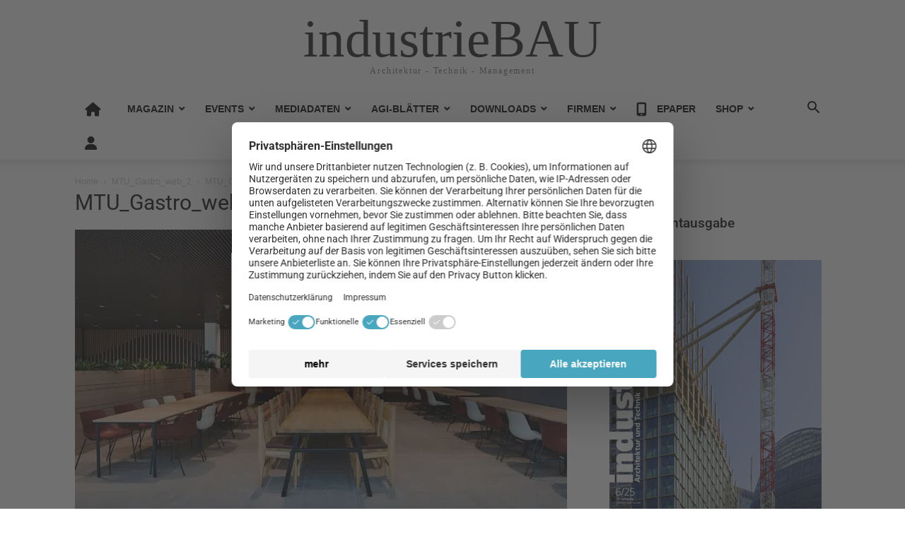

--- FILE ---
content_type: text/html; charset=UTF-8
request_url: https://www.industriebau-online.de/aktuelles/betriebsgastronomie-mtu-aero-engines/attachment/mtu_gastro_web_2/
body_size: 23176
content:
<!doctype html >
<html dir="ltr" lang="de" prefix="og: https://ogp.me/ns#">
<head><meta charset="UTF-8" /><script>if(navigator.userAgent.match(/MSIE|Internet Explorer/i)||navigator.userAgent.match(/Trident\/7\..*?rv:11/i)){var href=document.location.href;if(!href.match(/[?&]nowprocket/)){if(href.indexOf("?")==-1){if(href.indexOf("#")==-1){document.location.href=href+"?nowprocket=1"}else{document.location.href=href.replace("#","?nowprocket=1#")}}else{if(href.indexOf("#")==-1){document.location.href=href+"&nowprocket=1"}else{document.location.href=href.replace("#","&nowprocket=1#")}}}}</script><script>(()=>{class RocketLazyLoadScripts{constructor(){this.v="2.0.4",this.userEvents=["keydown","keyup","mousedown","mouseup","mousemove","mouseover","mouseout","touchmove","touchstart","touchend","touchcancel","wheel","click","dblclick","input"],this.attributeEvents=["onblur","onclick","oncontextmenu","ondblclick","onfocus","onmousedown","onmouseenter","onmouseleave","onmousemove","onmouseout","onmouseover","onmouseup","onmousewheel","onscroll","onsubmit"]}async t(){this.i(),this.o(),/iP(ad|hone)/.test(navigator.userAgent)&&this.h(),this.u(),this.l(this),this.m(),this.k(this),this.p(this),this._(),await Promise.all([this.R(),this.L()]),this.lastBreath=Date.now(),this.S(this),this.P(),this.D(),this.O(),this.M(),await this.C(this.delayedScripts.normal),await this.C(this.delayedScripts.defer),await this.C(this.delayedScripts.async),await this.T(),await this.F(),await this.j(),await this.A(),window.dispatchEvent(new Event("rocket-allScriptsLoaded")),this.everythingLoaded=!0,this.lastTouchEnd&&await new Promise(t=>setTimeout(t,500-Date.now()+this.lastTouchEnd)),this.I(),this.H(),this.U(),this.W()}i(){this.CSPIssue=sessionStorage.getItem("rocketCSPIssue"),document.addEventListener("securitypolicyviolation",t=>{this.CSPIssue||"script-src-elem"!==t.violatedDirective||"data"!==t.blockedURI||(this.CSPIssue=!0,sessionStorage.setItem("rocketCSPIssue",!0))},{isRocket:!0})}o(){window.addEventListener("pageshow",t=>{this.persisted=t.persisted,this.realWindowLoadedFired=!0},{isRocket:!0}),window.addEventListener("pagehide",()=>{this.onFirstUserAction=null},{isRocket:!0})}h(){let t;function e(e){t=e}window.addEventListener("touchstart",e,{isRocket:!0}),window.addEventListener("touchend",function i(o){o.changedTouches[0]&&t.changedTouches[0]&&Math.abs(o.changedTouches[0].pageX-t.changedTouches[0].pageX)<10&&Math.abs(o.changedTouches[0].pageY-t.changedTouches[0].pageY)<10&&o.timeStamp-t.timeStamp<200&&(window.removeEventListener("touchstart",e,{isRocket:!0}),window.removeEventListener("touchend",i,{isRocket:!0}),"INPUT"===o.target.tagName&&"text"===o.target.type||(o.target.dispatchEvent(new TouchEvent("touchend",{target:o.target,bubbles:!0})),o.target.dispatchEvent(new MouseEvent("mouseover",{target:o.target,bubbles:!0})),o.target.dispatchEvent(new PointerEvent("click",{target:o.target,bubbles:!0,cancelable:!0,detail:1,clientX:o.changedTouches[0].clientX,clientY:o.changedTouches[0].clientY})),event.preventDefault()))},{isRocket:!0})}q(t){this.userActionTriggered||("mousemove"!==t.type||this.firstMousemoveIgnored?"keyup"===t.type||"mouseover"===t.type||"mouseout"===t.type||(this.userActionTriggered=!0,this.onFirstUserAction&&this.onFirstUserAction()):this.firstMousemoveIgnored=!0),"click"===t.type&&t.preventDefault(),t.stopPropagation(),t.stopImmediatePropagation(),"touchstart"===this.lastEvent&&"touchend"===t.type&&(this.lastTouchEnd=Date.now()),"click"===t.type&&(this.lastTouchEnd=0),this.lastEvent=t.type,t.composedPath&&t.composedPath()[0].getRootNode()instanceof ShadowRoot&&(t.rocketTarget=t.composedPath()[0]),this.savedUserEvents.push(t)}u(){this.savedUserEvents=[],this.userEventHandler=this.q.bind(this),this.userEvents.forEach(t=>window.addEventListener(t,this.userEventHandler,{passive:!1,isRocket:!0})),document.addEventListener("visibilitychange",this.userEventHandler,{isRocket:!0})}U(){this.userEvents.forEach(t=>window.removeEventListener(t,this.userEventHandler,{passive:!1,isRocket:!0})),document.removeEventListener("visibilitychange",this.userEventHandler,{isRocket:!0}),this.savedUserEvents.forEach(t=>{(t.rocketTarget||t.target).dispatchEvent(new window[t.constructor.name](t.type,t))})}m(){const t="return false",e=Array.from(this.attributeEvents,t=>"data-rocket-"+t),i="["+this.attributeEvents.join("],[")+"]",o="[data-rocket-"+this.attributeEvents.join("],[data-rocket-")+"]",s=(e,i,o)=>{o&&o!==t&&(e.setAttribute("data-rocket-"+i,o),e["rocket"+i]=new Function("event",o),e.setAttribute(i,t))};new MutationObserver(t=>{for(const n of t)"attributes"===n.type&&(n.attributeName.startsWith("data-rocket-")||this.everythingLoaded?n.attributeName.startsWith("data-rocket-")&&this.everythingLoaded&&this.N(n.target,n.attributeName.substring(12)):s(n.target,n.attributeName,n.target.getAttribute(n.attributeName))),"childList"===n.type&&n.addedNodes.forEach(t=>{if(t.nodeType===Node.ELEMENT_NODE)if(this.everythingLoaded)for(const i of[t,...t.querySelectorAll(o)])for(const t of i.getAttributeNames())e.includes(t)&&this.N(i,t.substring(12));else for(const e of[t,...t.querySelectorAll(i)])for(const t of e.getAttributeNames())this.attributeEvents.includes(t)&&s(e,t,e.getAttribute(t))})}).observe(document,{subtree:!0,childList:!0,attributeFilter:[...this.attributeEvents,...e]})}I(){this.attributeEvents.forEach(t=>{document.querySelectorAll("[data-rocket-"+t+"]").forEach(e=>{this.N(e,t)})})}N(t,e){const i=t.getAttribute("data-rocket-"+e);i&&(t.setAttribute(e,i),t.removeAttribute("data-rocket-"+e))}k(t){Object.defineProperty(HTMLElement.prototype,"onclick",{get(){return this.rocketonclick||null},set(e){this.rocketonclick=e,this.setAttribute(t.everythingLoaded?"onclick":"data-rocket-onclick","this.rocketonclick(event)")}})}S(t){function e(e,i){let o=e[i];e[i]=null,Object.defineProperty(e,i,{get:()=>o,set(s){t.everythingLoaded?o=s:e["rocket"+i]=o=s}})}e(document,"onreadystatechange"),e(window,"onload"),e(window,"onpageshow");try{Object.defineProperty(document,"readyState",{get:()=>t.rocketReadyState,set(e){t.rocketReadyState=e},configurable:!0}),document.readyState="loading"}catch(t){console.log("WPRocket DJE readyState conflict, bypassing")}}l(t){this.originalAddEventListener=EventTarget.prototype.addEventListener,this.originalRemoveEventListener=EventTarget.prototype.removeEventListener,this.savedEventListeners=[],EventTarget.prototype.addEventListener=function(e,i,o){o&&o.isRocket||!t.B(e,this)&&!t.userEvents.includes(e)||t.B(e,this)&&!t.userActionTriggered||e.startsWith("rocket-")||t.everythingLoaded?t.originalAddEventListener.call(this,e,i,o):(t.savedEventListeners.push({target:this,remove:!1,type:e,func:i,options:o}),"mouseenter"!==e&&"mouseleave"!==e||t.originalAddEventListener.call(this,e,t.savedUserEvents.push,o))},EventTarget.prototype.removeEventListener=function(e,i,o){o&&o.isRocket||!t.B(e,this)&&!t.userEvents.includes(e)||t.B(e,this)&&!t.userActionTriggered||e.startsWith("rocket-")||t.everythingLoaded?t.originalRemoveEventListener.call(this,e,i,o):t.savedEventListeners.push({target:this,remove:!0,type:e,func:i,options:o})}}J(t,e){this.savedEventListeners=this.savedEventListeners.filter(i=>{let o=i.type,s=i.target||window;return e!==o||t!==s||(this.B(o,s)&&(i.type="rocket-"+o),this.$(i),!1)})}H(){EventTarget.prototype.addEventListener=this.originalAddEventListener,EventTarget.prototype.removeEventListener=this.originalRemoveEventListener,this.savedEventListeners.forEach(t=>this.$(t))}$(t){t.remove?this.originalRemoveEventListener.call(t.target,t.type,t.func,t.options):this.originalAddEventListener.call(t.target,t.type,t.func,t.options)}p(t){let e;function i(e){return t.everythingLoaded?e:e.split(" ").map(t=>"load"===t||t.startsWith("load.")?"rocket-jquery-load":t).join(" ")}function o(o){function s(e){const s=o.fn[e];o.fn[e]=o.fn.init.prototype[e]=function(){return this[0]===window&&t.userActionTriggered&&("string"==typeof arguments[0]||arguments[0]instanceof String?arguments[0]=i(arguments[0]):"object"==typeof arguments[0]&&Object.keys(arguments[0]).forEach(t=>{const e=arguments[0][t];delete arguments[0][t],arguments[0][i(t)]=e})),s.apply(this,arguments),this}}if(o&&o.fn&&!t.allJQueries.includes(o)){const e={DOMContentLoaded:[],"rocket-DOMContentLoaded":[]};for(const t in e)document.addEventListener(t,()=>{e[t].forEach(t=>t())},{isRocket:!0});o.fn.ready=o.fn.init.prototype.ready=function(i){function s(){parseInt(o.fn.jquery)>2?setTimeout(()=>i.bind(document)(o)):i.bind(document)(o)}return"function"==typeof i&&(t.realDomReadyFired?!t.userActionTriggered||t.fauxDomReadyFired?s():e["rocket-DOMContentLoaded"].push(s):e.DOMContentLoaded.push(s)),o([])},s("on"),s("one"),s("off"),t.allJQueries.push(o)}e=o}t.allJQueries=[],o(window.jQuery),Object.defineProperty(window,"jQuery",{get:()=>e,set(t){o(t)}})}P(){const t=new Map;document.write=document.writeln=function(e){const i=document.currentScript,o=document.createRange(),s=i.parentElement;let n=t.get(i);void 0===n&&(n=i.nextSibling,t.set(i,n));const c=document.createDocumentFragment();o.setStart(c,0),c.appendChild(o.createContextualFragment(e)),s.insertBefore(c,n)}}async R(){return new Promise(t=>{this.userActionTriggered?t():this.onFirstUserAction=t})}async L(){return new Promise(t=>{document.addEventListener("DOMContentLoaded",()=>{this.realDomReadyFired=!0,t()},{isRocket:!0})})}async j(){return this.realWindowLoadedFired?Promise.resolve():new Promise(t=>{window.addEventListener("load",t,{isRocket:!0})})}M(){this.pendingScripts=[];this.scriptsMutationObserver=new MutationObserver(t=>{for(const e of t)e.addedNodes.forEach(t=>{"SCRIPT"!==t.tagName||t.noModule||t.isWPRocket||this.pendingScripts.push({script:t,promise:new Promise(e=>{const i=()=>{const i=this.pendingScripts.findIndex(e=>e.script===t);i>=0&&this.pendingScripts.splice(i,1),e()};t.addEventListener("load",i,{isRocket:!0}),t.addEventListener("error",i,{isRocket:!0}),setTimeout(i,1e3)})})})}),this.scriptsMutationObserver.observe(document,{childList:!0,subtree:!0})}async F(){await this.X(),this.pendingScripts.length?(await this.pendingScripts[0].promise,await this.F()):this.scriptsMutationObserver.disconnect()}D(){this.delayedScripts={normal:[],async:[],defer:[]},document.querySelectorAll("script[type$=rocketlazyloadscript]").forEach(t=>{t.hasAttribute("data-rocket-src")?t.hasAttribute("async")&&!1!==t.async?this.delayedScripts.async.push(t):t.hasAttribute("defer")&&!1!==t.defer||"module"===t.getAttribute("data-rocket-type")?this.delayedScripts.defer.push(t):this.delayedScripts.normal.push(t):this.delayedScripts.normal.push(t)})}async _(){await this.L();let t=[];document.querySelectorAll("script[type$=rocketlazyloadscript][data-rocket-src]").forEach(e=>{let i=e.getAttribute("data-rocket-src");if(i&&!i.startsWith("data:")){i.startsWith("//")&&(i=location.protocol+i);try{const o=new URL(i).origin;o!==location.origin&&t.push({src:o,crossOrigin:e.crossOrigin||"module"===e.getAttribute("data-rocket-type")})}catch(t){}}}),t=[...new Map(t.map(t=>[JSON.stringify(t),t])).values()],this.Y(t,"preconnect")}async G(t){if(await this.K(),!0!==t.noModule||!("noModule"in HTMLScriptElement.prototype))return new Promise(e=>{let i;function o(){(i||t).setAttribute("data-rocket-status","executed"),e()}try{if(navigator.userAgent.includes("Firefox/")||""===navigator.vendor||this.CSPIssue)i=document.createElement("script"),[...t.attributes].forEach(t=>{let e=t.nodeName;"type"!==e&&("data-rocket-type"===e&&(e="type"),"data-rocket-src"===e&&(e="src"),i.setAttribute(e,t.nodeValue))}),t.text&&(i.text=t.text),t.nonce&&(i.nonce=t.nonce),i.hasAttribute("src")?(i.addEventListener("load",o,{isRocket:!0}),i.addEventListener("error",()=>{i.setAttribute("data-rocket-status","failed-network"),e()},{isRocket:!0}),setTimeout(()=>{i.isConnected||e()},1)):(i.text=t.text,o()),i.isWPRocket=!0,t.parentNode.replaceChild(i,t);else{const i=t.getAttribute("data-rocket-type"),s=t.getAttribute("data-rocket-src");i?(t.type=i,t.removeAttribute("data-rocket-type")):t.removeAttribute("type"),t.addEventListener("load",o,{isRocket:!0}),t.addEventListener("error",i=>{this.CSPIssue&&i.target.src.startsWith("data:")?(console.log("WPRocket: CSP fallback activated"),t.removeAttribute("src"),this.G(t).then(e)):(t.setAttribute("data-rocket-status","failed-network"),e())},{isRocket:!0}),s?(t.fetchPriority="high",t.removeAttribute("data-rocket-src"),t.src=s):t.src="data:text/javascript;base64,"+window.btoa(unescape(encodeURIComponent(t.text)))}}catch(i){t.setAttribute("data-rocket-status","failed-transform"),e()}});t.setAttribute("data-rocket-status","skipped")}async C(t){const e=t.shift();return e?(e.isConnected&&await this.G(e),this.C(t)):Promise.resolve()}O(){this.Y([...this.delayedScripts.normal,...this.delayedScripts.defer,...this.delayedScripts.async],"preload")}Y(t,e){this.trash=this.trash||[];let i=!0;var o=document.createDocumentFragment();t.forEach(t=>{const s=t.getAttribute&&t.getAttribute("data-rocket-src")||t.src;if(s&&!s.startsWith("data:")){const n=document.createElement("link");n.href=s,n.rel=e,"preconnect"!==e&&(n.as="script",n.fetchPriority=i?"high":"low"),t.getAttribute&&"module"===t.getAttribute("data-rocket-type")&&(n.crossOrigin=!0),t.crossOrigin&&(n.crossOrigin=t.crossOrigin),t.integrity&&(n.integrity=t.integrity),t.nonce&&(n.nonce=t.nonce),o.appendChild(n),this.trash.push(n),i=!1}}),document.head.appendChild(o)}W(){this.trash.forEach(t=>t.remove())}async T(){try{document.readyState="interactive"}catch(t){}this.fauxDomReadyFired=!0;try{await this.K(),this.J(document,"readystatechange"),document.dispatchEvent(new Event("rocket-readystatechange")),await this.K(),document.rocketonreadystatechange&&document.rocketonreadystatechange(),await this.K(),this.J(document,"DOMContentLoaded"),document.dispatchEvent(new Event("rocket-DOMContentLoaded")),await this.K(),this.J(window,"DOMContentLoaded"),window.dispatchEvent(new Event("rocket-DOMContentLoaded"))}catch(t){console.error(t)}}async A(){try{document.readyState="complete"}catch(t){}try{await this.K(),this.J(document,"readystatechange"),document.dispatchEvent(new Event("rocket-readystatechange")),await this.K(),document.rocketonreadystatechange&&document.rocketonreadystatechange(),await this.K(),this.J(window,"load"),window.dispatchEvent(new Event("rocket-load")),await this.K(),window.rocketonload&&window.rocketonload(),await this.K(),this.allJQueries.forEach(t=>t(window).trigger("rocket-jquery-load")),await this.K(),this.J(window,"pageshow");const t=new Event("rocket-pageshow");t.persisted=this.persisted,window.dispatchEvent(t),await this.K(),window.rocketonpageshow&&window.rocketonpageshow({persisted:this.persisted})}catch(t){console.error(t)}}async K(){Date.now()-this.lastBreath>45&&(await this.X(),this.lastBreath=Date.now())}async X(){return document.hidden?new Promise(t=>setTimeout(t)):new Promise(t=>requestAnimationFrame(t))}B(t,e){return e===document&&"readystatechange"===t||(e===document&&"DOMContentLoaded"===t||(e===window&&"DOMContentLoaded"===t||(e===window&&"load"===t||e===window&&"pageshow"===t)))}static run(){(new RocketLazyLoadScripts).t()}}RocketLazyLoadScripts.run()})();</script>
    
    <meta name="viewport" content="width=device-width, initial-scale=1.0">
    <link rel="pingback" href="https://www.industriebau-online.de/xmlrpc.php" />
<meta name="facebook-domain-verification" content="8dhyd1nvaavf4964jctdj2n3ddmbn5" />                                                                                                
<!-- Google Tag Manager -->                                                                                                                                                          
<script>(function(w,d,s,l,i){w[l]=w[l]||[];w[l].push({'gtm.start':                                                                                                                   
new Date().getTime(),event:'gtm.js'});var f=d.getElementsByTagName(s)[0],                                                                                                            
j=d.createElement(s),dl=l!='dataLayer'?'&l='+l:'';j.async=true;j.src=                                                                                                                
'https://www.googletagmanager.com/gtm.js?id='+i+dl;f.parentNode.insertBefore(j,f);                                                                                                   
})(window,document,'script','dataLayer','GTM-T6GT3T9');</script>                                                                                                                     
<!-- End Google Tag Manager -->  
    <title>MTU_Gastro_web_2 - industrieBAU</title>

		<!-- All in One SEO Pro 4.9.3 - aioseo.com -->
	<meta name="description" content="Bild: Joachim Grothus" />
	<meta name="robots" content="max-image-preview:large" />
	<meta name="author" content="Karin Kronthaler"/>
	<link rel="canonical" href="https://www.industriebau-online.de/aktuelles/betriebsgastronomie-mtu-aero-engines/attachment/mtu_gastro_web_2/" />
	<meta name="generator" content="All in One SEO Pro (AIOSEO) 4.9.3" />
		<meta property="og:locale" content="de_DE" />
		<meta property="og:site_name" content="industrieBAU" />
		<meta property="og:type" content="article" />
		<meta property="og:title" content="MTU_Gastro_web_2 - industrieBAU" />
		<meta property="og:url" content="https://www.industriebau-online.de/aktuelles/betriebsgastronomie-mtu-aero-engines/attachment/mtu_gastro_web_2/" />
		<meta property="article:published_time" content="2023-09-27T14:55:33+00:00" />
		<meta property="article:modified_time" content="2023-09-27T14:56:16+00:00" />
		<meta property="article:publisher" content="https://www.facebook.com/industrieBAU.fachzeitschrift/" />
		<meta name="twitter:card" content="summary_large_image" />
		<meta name="twitter:site" content="@industriebau" />
		<meta name="twitter:title" content="MTU_Gastro_web_2 - industrieBAU" />
		<meta name="twitter:creator" content="@industriebau" />
		<meta name="twitter:label1" content="Written by" />
		<meta name="twitter:data1" content="Karin Kronthaler" />
		<script type="application/ld+json" class="aioseo-schema">
			{"@context":"https:\/\/schema.org","@graph":[{"@type":"BreadcrumbList","@id":"https:\/\/www.industriebau-online.de\/aktuelles\/betriebsgastronomie-mtu-aero-engines\/attachment\/mtu_gastro_web_2\/#breadcrumblist","itemListElement":[{"@type":"ListItem","@id":"https:\/\/www.industriebau-online.de#listItem","position":1,"name":"Home","item":"https:\/\/www.industriebau-online.de","nextItem":{"@type":"ListItem","@id":"https:\/\/www.industriebau-online.de\/aktuelles\/betriebsgastronomie-mtu-aero-engines\/attachment\/mtu_gastro_web_2\/#listItem","name":"MTU_Gastro_web_2"}},{"@type":"ListItem","@id":"https:\/\/www.industriebau-online.de\/aktuelles\/betriebsgastronomie-mtu-aero-engines\/attachment\/mtu_gastro_web_2\/#listItem","position":2,"name":"MTU_Gastro_web_2","previousItem":{"@type":"ListItem","@id":"https:\/\/www.industriebau-online.de#listItem","name":"Home"}}]},{"@type":"ItemPage","@id":"https:\/\/www.industriebau-online.de\/aktuelles\/betriebsgastronomie-mtu-aero-engines\/attachment\/mtu_gastro_web_2\/#itempage","url":"https:\/\/www.industriebau-online.de\/aktuelles\/betriebsgastronomie-mtu-aero-engines\/attachment\/mtu_gastro_web_2\/","name":"MTU_Gastro_web_2 - industrieBAU","description":"Bild: Joachim Grothus","inLanguage":"de-DE-formal","isPartOf":{"@id":"https:\/\/www.industriebau-online.de\/#website"},"breadcrumb":{"@id":"https:\/\/www.industriebau-online.de\/aktuelles\/betriebsgastronomie-mtu-aero-engines\/attachment\/mtu_gastro_web_2\/#breadcrumblist"},"author":{"@id":"https:\/\/www.industriebau-online.de\/author\/khtwwhdzka\/#author"},"creator":{"@id":"https:\/\/www.industriebau-online.de\/author\/khtwwhdzka\/#author"},"datePublished":"2023-09-27T16:55:33+02:00","dateModified":"2023-09-27T16:56:16+02:00"},{"@type":"Organization","@id":"https:\/\/www.industriebau-online.de\/#organization","name":"industrieBAU","description":"Architektur - Technik - Management","url":"https:\/\/www.industriebau-online.de\/","telephone":"+498233381333","logo":{"@type":"ImageObject","url":"https:\/\/www.industriebau-online.de\/wp-content\/uploads\/2025\/08\/Favicon_iBAU.jpg","@id":"https:\/\/www.industriebau-online.de\/aktuelles\/betriebsgastronomie-mtu-aero-engines\/attachment\/mtu_gastro_web_2\/#organizationLogo","width":266,"height":266},"image":{"@id":"https:\/\/www.industriebau-online.de\/aktuelles\/betriebsgastronomie-mtu-aero-engines\/attachment\/mtu_gastro_web_2\/#organizationLogo"},"sameAs":["https:\/\/www.facebook.com\/industrieBAU.fachzeitschrift\/","https:\/\/twitter.com\/industriebau","https:\/\/www.linkedin.com\/company\/industriebau-architektur-technik-management\/"]},{"@type":"Person","@id":"https:\/\/www.industriebau-online.de\/author\/khtwwhdzka\/#author","url":"https:\/\/www.industriebau-online.de\/author\/khtwwhdzka\/","name":"Karin Kronthaler","image":{"@type":"ImageObject","@id":"https:\/\/www.industriebau-online.de\/aktuelles\/betriebsgastronomie-mtu-aero-engines\/attachment\/mtu_gastro_web_2\/#authorImage","url":"https:\/\/secure.gravatar.com\/avatar\/30029abdf7808556b4e176c16fd661b105efa0676b660a68c5170eb653003116?s=96&d=mm&r=g","width":96,"height":96,"caption":"Karin Kronthaler"}},{"@type":"WebPage","@id":"https:\/\/www.industriebau-online.de\/aktuelles\/betriebsgastronomie-mtu-aero-engines\/attachment\/mtu_gastro_web_2\/#webpage","url":"https:\/\/www.industriebau-online.de\/aktuelles\/betriebsgastronomie-mtu-aero-engines\/attachment\/mtu_gastro_web_2\/","name":"MTU_Gastro_web_2 - industrieBAU","description":"Bild: Joachim Grothus","inLanguage":"de-DE-formal","isPartOf":{"@id":"https:\/\/www.industriebau-online.de\/#website"},"breadcrumb":{"@id":"https:\/\/www.industriebau-online.de\/aktuelles\/betriebsgastronomie-mtu-aero-engines\/attachment\/mtu_gastro_web_2\/#breadcrumblist"},"author":{"@id":"https:\/\/www.industriebau-online.de\/author\/khtwwhdzka\/#author"},"creator":{"@id":"https:\/\/www.industriebau-online.de\/author\/khtwwhdzka\/#author"},"datePublished":"2023-09-27T16:55:33+02:00","dateModified":"2023-09-27T16:56:16+02:00"},{"@type":"WebSite","@id":"https:\/\/www.industriebau-online.de\/#website","url":"https:\/\/www.industriebau-online.de\/","name":"industrieBAU","description":"Architektur - Technik - Management","inLanguage":"de-DE-formal","publisher":{"@id":"https:\/\/www.industriebau-online.de\/#organization"}}]}
		</script>
		<!-- All in One SEO Pro -->

<link rel='dns-prefetch' href='//use.fontawesome.com' />

<link rel="alternate" type="application/rss+xml" title="industrieBAU &raquo; Feed" href="https://www.industriebau-online.de/feed/" />
<link rel="alternate" type="application/rss+xml" title="industrieBAU &raquo; Kommentar-Feed" href="https://www.industriebau-online.de/comments/feed/" />
<link rel="alternate" title="oEmbed (JSON)" type="application/json+oembed" href="https://www.industriebau-online.de/wp-json/oembed/1.0/embed?url=https%3A%2F%2Fwww.industriebau-online.de%2Faktuelles%2Fbetriebsgastronomie-mtu-aero-engines%2Fattachment%2Fmtu_gastro_web_2%2F" />
<link rel="alternate" title="oEmbed (XML)" type="text/xml+oembed" href="https://www.industriebau-online.de/wp-json/oembed/1.0/embed?url=https%3A%2F%2Fwww.industriebau-online.de%2Faktuelles%2Fbetriebsgastronomie-mtu-aero-engines%2Fattachment%2Fmtu_gastro_web_2%2F&#038;format=xml" />
<style id='wp-img-auto-sizes-contain-inline-css' type='text/css'>
img:is([sizes=auto i],[sizes^="auto," i]){contain-intrinsic-size:3000px 1500px}
/*# sourceURL=wp-img-auto-sizes-contain-inline-css */
</style>
<style id='wp-emoji-styles-inline-css' type='text/css'>

	img.wp-smiley, img.emoji {
		display: inline !important;
		border: none !important;
		box-shadow: none !important;
		height: 1em !important;
		width: 1em !important;
		margin: 0 0.07em !important;
		vertical-align: -0.1em !important;
		background: none !important;
		padding: 0 !important;
	}
/*# sourceURL=wp-emoji-styles-inline-css */
</style>
<style id='classic-theme-styles-inline-css' type='text/css'>
/*! This file is auto-generated */
.wp-block-button__link{color:#fff;background-color:#32373c;border-radius:9999px;box-shadow:none;text-decoration:none;padding:calc(.667em + 2px) calc(1.333em + 2px);font-size:1.125em}.wp-block-file__button{background:#32373c;color:#fff;text-decoration:none}
/*# sourceURL=/wp-includes/css/classic-themes.min.css */
</style>
<style id='font-awesome-svg-styles-default-inline-css' type='text/css'>
.svg-inline--fa {
  display: inline-block;
  height: 1em;
  overflow: visible;
  vertical-align: -.125em;
}
/*# sourceURL=font-awesome-svg-styles-default-inline-css */
</style>
<link data-minify="1" rel='stylesheet' id='font-awesome-svg-styles-css' href='https://www.industriebau-online.de/wp-content/cache/min/1/wp-content/uploads/font-awesome/v6.7.2/css/svg-with-js.css?ver=1769004417' type='text/css' media='all' />
<style id='font-awesome-svg-styles-inline-css' type='text/css'>
   .wp-block-font-awesome-icon svg::before,
   .wp-rich-text-font-awesome-icon svg::before {content: unset;}
/*# sourceURL=font-awesome-svg-styles-inline-css */
</style>
<link data-minify="1" rel='stylesheet' id='wpdm-fonticon-css' href='https://www.industriebau-online.de/wp-content/cache/min/1/wp-content/plugins/download-manager/assets/wpdm-iconfont/css/wpdm-icons.css?ver=1769004417' type='text/css' media='all' />
<link rel='stylesheet' id='wpdm-front-css' href='https://www.industriebau-online.de/wp-content/plugins/download-manager/assets/css/front.min.css?ver=3.3.46' type='text/css' media='all' />
<link rel='stylesheet' id='wpdm-front-dark-css' href='https://www.industriebau-online.de/wp-content/plugins/download-manager/assets/css/front-dark.min.css?ver=3.3.46' type='text/css' media='all' />
<link data-minify="1" rel='stylesheet' id='css/e2pdf.frontend.global-css' href='https://www.industriebau-online.de/wp-content/cache/min/1/wp-content/plugins/e2pdf/css/e2pdf.frontend.global.css?ver=1769004417' type='text/css' media='all' />
<link data-minify="1" rel='stylesheet' id='woocommerce-layout-css' href='https://www.industriebau-online.de/wp-content/cache/min/1/wp-content/plugins/woocommerce/assets/css/woocommerce-layout.css?ver=1769004417' type='text/css' media='all' />
<link data-minify="1" rel='stylesheet' id='woocommerce-smallscreen-css' href='https://www.industriebau-online.de/wp-content/cache/min/1/wp-content/plugins/woocommerce/assets/css/woocommerce-smallscreen.css?ver=1769004417' type='text/css' media='only screen and (max-width: 768px)' />
<link data-minify="1" rel='stylesheet' id='woocommerce-general-css' href='https://www.industriebau-online.de/wp-content/cache/min/1/wp-content/plugins/woocommerce/assets/css/woocommerce.css?ver=1769004417' type='text/css' media='all' />
<style id='woocommerce-inline-inline-css' type='text/css'>
.woocommerce form .form-row .required { visibility: visible; }
/*# sourceURL=woocommerce-inline-inline-css */
</style>
<link data-minify="1" rel='stylesheet' id='font-awesome-official-css' href='https://www.industriebau-online.de/wp-content/cache/min/1/releases/v6.7.2/css/all.css?ver=1769004417' type='text/css' media='all' crossorigin="anonymous" />
<link data-minify="1" rel='stylesheet' id='td-theme-css' href='https://www.industriebau-online.de/wp-content/cache/min/1/wp-content/themes/Newspaper/style.css?ver=1769004417' type='text/css' media='all' />
<link data-minify="1" rel='stylesheet' id='td-theme-child-css' href='https://www.industriebau-online.de/wp-content/cache/min/1/wp-content/themes/Newspaper-child/style.css?ver=1769004417' type='text/css' media='all' />
<link data-minify="1" rel='stylesheet' id='td-theme-woo-css' href='https://www.industriebau-online.de/wp-content/cache/min/1/wp-content/themes/Newspaper/style-woocommerce.css?ver=1769004417' type='text/css' media='all' />
<link data-minify="1" rel='stylesheet' id='woocommerce-gzd-layout-css' href='https://www.industriebau-online.de/wp-content/cache/min/1/wp-content/plugins/woocommerce-germanized/build/static/layout-styles.css?ver=1769004417' type='text/css' media='all' />
<style id='woocommerce-gzd-layout-inline-css' type='text/css'>
.woocommerce-checkout .shop_table { background-color: #eeeeee; } .product p.deposit-packaging-type { font-size: 1.25em !important; } p.woocommerce-shipping-destination { display: none; }
                .wc-gzd-nutri-score-value-a {
                    background: url(https://www.industriebau-online.de/wp-content/plugins/woocommerce-germanized/assets/images/nutri-score-a.svg) no-repeat;
                }
                .wc-gzd-nutri-score-value-b {
                    background: url(https://www.industriebau-online.de/wp-content/plugins/woocommerce-germanized/assets/images/nutri-score-b.svg) no-repeat;
                }
                .wc-gzd-nutri-score-value-c {
                    background: url(https://www.industriebau-online.de/wp-content/plugins/woocommerce-germanized/assets/images/nutri-score-c.svg) no-repeat;
                }
                .wc-gzd-nutri-score-value-d {
                    background: url(https://www.industriebau-online.de/wp-content/plugins/woocommerce-germanized/assets/images/nutri-score-d.svg) no-repeat;
                }
                .wc-gzd-nutri-score-value-e {
                    background: url(https://www.industriebau-online.de/wp-content/plugins/woocommerce-germanized/assets/images/nutri-score-e.svg) no-repeat;
                }
            
/*# sourceURL=woocommerce-gzd-layout-inline-css */
</style>
<style id='rocket-lazyload-inline-css' type='text/css'>
.rll-youtube-player{position:relative;padding-bottom:56.23%;height:0;overflow:hidden;max-width:100%;}.rll-youtube-player:focus-within{outline: 2px solid currentColor;outline-offset: 5px;}.rll-youtube-player iframe{position:absolute;top:0;left:0;width:100%;height:100%;z-index:100;background:0 0}.rll-youtube-player img{bottom:0;display:block;left:0;margin:auto;max-width:100%;width:100%;position:absolute;right:0;top:0;border:none;height:auto;-webkit-transition:.4s all;-moz-transition:.4s all;transition:.4s all}.rll-youtube-player img:hover{-webkit-filter:brightness(75%)}.rll-youtube-player .play{height:100%;width:100%;left:0;top:0;position:absolute;background:url(https://www.industriebau-online.de/wp-content/plugins/wp-rocket/assets/img/youtube.png) no-repeat center;background-color: transparent !important;cursor:pointer;border:none;}
/*# sourceURL=rocket-lazyload-inline-css */
</style>
<link data-minify="1" rel='stylesheet' id='font-awesome-official-v4shim-css' href='https://www.industriebau-online.de/wp-content/cache/min/1/releases/v6.7.2/css/v4-shims.css?ver=1769004417' type='text/css' media='all' crossorigin="anonymous" />
<script type="text/javascript" src="https://www.industriebau-online.de/wp-includes/js/jquery/jquery.min.js?ver=3.7.1" id="jquery-core-js" data-rocket-defer defer></script>
<script type="text/javascript" src="https://www.industriebau-online.de/wp-includes/js/jquery/jquery-migrate.min.js?ver=3.4.1" id="jquery-migrate-js" data-rocket-defer defer></script>
<script type="text/javascript" src="https://www.industriebau-online.de/wp-content/plugins/download-manager/assets/js/wpdm.min.js?ver=6.9" id="wpdm-frontend-js-js" data-rocket-defer defer></script>
<script type="text/javascript" id="wpdm-frontjs-js-extra">
/* <![CDATA[ */
var wpdm_url = {"home":"https://www.industriebau-online.de/","site":"https://www.industriebau-online.de/","ajax":"https://www.industriebau-online.de/wp-admin/admin-ajax.php"};
var wpdm_js = {"spinner":"\u003Ci class=\"wpdm-icon wpdm-sun wpdm-spin\"\u003E\u003C/i\u003E","client_id":"6fe78f1e2ac21018c86f0e996ea87025"};
var wpdm_strings = {"pass_var":"Password Verified!","pass_var_q":"Bitte klicken Sie auf den folgenden Button, um den Download zu starten.","start_dl":"Download starten"};
//# sourceURL=wpdm-frontjs-js-extra
/* ]]> */
</script>
<script type="text/javascript" src="https://www.industriebau-online.de/wp-content/plugins/download-manager/assets/js/front.min.js?ver=3.3.46" id="wpdm-frontjs-js" data-rocket-defer defer></script>
<script data-minify="1" type="text/javascript" src="https://www.industriebau-online.de/wp-content/cache/min/1/wp-content/plugins/e2pdf/js/e2pdf.frontend.js?ver=1769004417" id="js/e2pdf.frontend-js" data-rocket-defer defer></script>
<script type="text/javascript" src="https://www.industriebau-online.de/wp-content/plugins/woocommerce/assets/js/jquery-blockui/jquery.blockUI.min.js?ver=2.7.0-wc.10.4.3" id="wc-jquery-blockui-js" defer="defer" data-wp-strategy="defer"></script>
<script type="text/javascript" id="wc-add-to-cart-js-extra">
/* <![CDATA[ */
var wc_add_to_cart_params = {"ajax_url":"/wp-admin/admin-ajax.php","wc_ajax_url":"/?wc-ajax=%%endpoint%%","i18n_view_cart":"Warenkorb anzeigen","cart_url":"https://www.industriebau-online.de/warenkorb/","is_cart":"","cart_redirect_after_add":"yes"};
//# sourceURL=wc-add-to-cart-js-extra
/* ]]> */
</script>
<script type="text/javascript" src="https://www.industriebau-online.de/wp-content/plugins/woocommerce/assets/js/frontend/add-to-cart.min.js?ver=10.4.3" id="wc-add-to-cart-js" defer="defer" data-wp-strategy="defer"></script>
<script type="text/javascript" src="https://www.industriebau-online.de/wp-content/plugins/woocommerce/assets/js/js-cookie/js.cookie.min.js?ver=2.1.4-wc.10.4.3" id="wc-js-cookie-js" defer="defer" data-wp-strategy="defer"></script>
<script type="text/javascript" id="woocommerce-js-extra">
/* <![CDATA[ */
var woocommerce_params = {"ajax_url":"/wp-admin/admin-ajax.php","wc_ajax_url":"/?wc-ajax=%%endpoint%%","i18n_password_show":"Passwort anzeigen","i18n_password_hide":"Passwort ausblenden"};
//# sourceURL=woocommerce-js-extra
/* ]]> */
</script>
<script type="text/javascript" src="https://www.industriebau-online.de/wp-content/plugins/woocommerce/assets/js/frontend/woocommerce.min.js?ver=10.4.3" id="woocommerce-js" defer="defer" data-wp-strategy="defer"></script>
<link rel="EditURI" type="application/rsd+xml" title="RSD" href="https://www.industriebau-online.de/xmlrpc.php?rsd" />
<meta name="generator" content="WordPress 6.9" />
<meta name="generator" content="WooCommerce 10.4.3" />
<link rel='shortlink' href='https://www.industriebau-online.de/?p=46735' />
<script type="rocketlazyloadscript">document.documentElement.className += " js";</script>
	<noscript><style>.woocommerce-product-gallery{ opacity: 1 !important; }</style></noscript>
	<script type="rocketlazyloadscript">(()=>{var o=[],i={};["on","off","toggle","show"].forEach((l=>{i[l]=function(){o.push([l,arguments])}})),window.Boxzilla=i,window.boxzilla_queue=o})();</script><link rel="icon" href="https://www.industriebau-online.de/wp-content/uploads/2025/08/cropped-Favicon_iBAU-32x32.jpg" sizes="32x32" />
<link rel="icon" href="https://www.industriebau-online.de/wp-content/uploads/2025/08/cropped-Favicon_iBAU-192x192.jpg" sizes="192x192" />
<link rel="apple-touch-icon" href="https://www.industriebau-online.de/wp-content/uploads/2025/08/cropped-Favicon_iBAU-180x180.jpg" />
<meta name="msapplication-TileImage" content="https://www.industriebau-online.de/wp-content/uploads/2025/08/cropped-Favicon_iBAU-270x270.jpg" />
		<style type="text/css" id="wp-custom-css">
			/* siehe Themepanel */

/* Button */
.tds-button1 {
    background-color: #48a6bf !important;
}

/* Headline + Cover in Sidebar */
#media_image-2 {
	margin-bottom: 10px !important;
}

.td_block_template_8 .td-block-title-side {
    font-size: 17px !important;
    font-weight: 500 !important;
    text-transform: uppercase !important;
    margin-top: 0;
    margin-bottom: 18px;
    line-height: 29px;
    position: relative;
    overflow: hidden !important;
    text-align: left;
}

.td_block_template_8 .td-block-title-side>* {
    position: relative;
    padding-right: 20px;
}

.td-block-title-side a, .custom-html-widget a.td-pulldown-size {
	color: #111111 !important;
	font-weight: 500 !important;
}

.td_block_template_8 .td-block-title-side>*:before {
    left: 100%;
}

.td_block_template_8 .td-block-title-side>*:before, .td_block_template_8 .td-block-title-side>*:after {
    content: '';
    display: block;
    height: 4px;
    position: absolute;
    top: 50%;
    margin-top: -2px;
    width: 2000px;
    background-color: #48a6bf;
}

.td_block_template_8 .td-block-title-side>*:after {
    right: 100% !important;
}

/*Background Banner*/

ins {
    background: #ddd;
}

/* Formidable AGB Box */ 
.with_frm_style .frm_checkbox label, .with_frm_style .frm_radio label {
    display: block !important;
}

body {
	font-family: 'Open Sans', 'Open Sans Regular', sans-serif !important;
}

/* Sharing ausblenden 
.category-firmenverzeichnis .td-post-sharing-bottom, .category-premium-firma .td-post-sharing-bottom, .category-firmen .td-post-sharing-bottom, .category-anzeige .td-post-sharing-bottom, .category-produkte .td-post-sharing-bottom {
    display: none !important;
} */

/* Kommentar Flagge ausblenden */
.td-module-comments {
	display: none !important;
}

/*Downloads Titel nicht verlinken*/

.link-template-default .package-title {
	pointer-events: none;
  cursor: default;
	font-size: 13px !important;
}

h3.package-title a {
	color: #000 !important;
}


/*Slider*/
.rpwe-block li {
    height: 70px;
}

#wpbs__cont {
    max-height: 970px !important;
}

/*Premiumpartner Sidebar*/
.rpwe-block li {
   height: 80px;
}

/* Architekten Link underline*/
.custom-html-widget a:hover, div.RightArchitekt span a:hover {
	text-decoration: none !important; 
}

.custom-html-widget a {
    color: #48a6bf !important;
    font-weight: bold;
}

/* Trennlinie Formidable */
.frm_section_heading h3 {
    border-top: 2px solid #ffffff !important;
}

/* Button */

.tds-button1 {
	border:none;
}

.btn-danger {
   /* box-shadow: 0 0 0 1px #74a6bd inset, 0 0 0 2px rgba(255,255,255,0.15) inset, 0 8px 0 0 #74a6bd, 0 8px 0 1px rgba(0,0,0,0.4), 0 8px 8px 1px rgba(0,0,0,0.5);
    background-color: #74a6bd;*/
    color: #ffffff;
}

.btn3dnl.btn-magick {
    color: #fff;
    box-shadow: 0 0 0 1px #48a6bf inset, 0 0 0 2px rgba(255,255,255,0.15) inset, 0 8px 0 0 #48a6bf, 0 8px 8px 1px rgba(0,0,0,0.5);
    background-color: #48a6bf !important;
	border: none !important;
}

.btn3dnl.btn-magick:active, .btn3dnl.btn-danger:active, .btn3dnl:active, .bt-lg:active {
	border: none !important;
	background-color: #48a6bf !important;
	box-shadow: 0 0 0 0 !important;
  /*  box-shadow: 0 0 0 1px #48a6bf inset, 0 0 0 2px rgb(255 255 255 / 15%) inset, 0 8px 0 0 #48a6bf, 0 8px 8px 1px rgb(0 0 0 / 50%);*/
}

.btn-danger:hover, .btn-danger:focus, .btn-danger:active, .btn-danger.active, .open .dropdown-toggle.btn-danger {
    color: #fff;
    background-color: #48a6bf;
    border-color: #48a6bf !important;
}

.btn-magick:hover, .btn-magick:focus, .btn-magick:active, .btn-magick.active, .open .dropdown-toggle.btn-magick {
    color: #fff;
    background-color: #48a6bf;
    border-color: #48a6bf !important;
}


/* Leaderboard */

/*.td-pb-row {
	padding-ri.td-module-comments {

}ght: 0 !important;
}*/

.tdi_56 {
	padding-right: 0 !important;
}

/*.tdi_216 .td-post-category, 
.tdi_216  a.td-post-category {
	font-family: 'Open Sans', 'Open Sans Regular', sans-serif !important;
    margin: 0px;
    padding: 3px;
    background-color: #222222;
    color: #ffffff !important;
    font-size: 10px !important;
    line-height: 1 !important;
    font-weight: normal !important;
}*/

/* Firmenverzeichnis */
.rpwe-block li {
    border-bottom: 1px solid #eee;
    margin-bottom: 5px !important;
    padding-bottom: 0px !important;
    list-style-type: none;
    background-color: #fff !important;
}

#wpbs__cont {
    max-height: 930px;
}

/* Galerie */
.td-doubleSlider-1 .td-slide-item img {
	width: auto;
  max-width: 100%;
	max-height: 100%;
	}

/* Für Fachsymposien */

.fsyflex {
	font-size:14px;
}

.frm_first_repeat .frm_field_2027_container,
.frm_first_repeat .frm_field_1671_container{
display:none;	
}


/* Änderungen Bildergalerie Firmenverzeichnis FVZ 22.12.2023 
 * .gallery-item .gallery-icon img {
    display: inline-block;
    max-height: 139px !important;
    width: auto !important;
} */

.gallery-item .gallery-caption p{
	color: #000 !important;
	font-size: 10px !important;
}

/*fixed Banner*/

#tandem-rechts {
position: fixed !important;
		display: block;
	top: 5px !important;
	/* right: 15px;*/
	right: calc((100% - 1550px)/2 + 10px);
	 /* left: 984px; */
	/*display: none !important;*/
	width: 160px;
	z-index: 100000000000 !important;
}
    
#rechtsunten {
		/*display: none !important;*/
position: fixed;
	top: 340px !important;
	right: calc((100% - 1550px)/2 + 10px);
	/* right: 15px; 
	float: right !important;*/
	 /* left: 984px; */
	width: 160px;
}

/*top: 640px = unten, 340px = mittig*/

/* Sticky Banner alt 
#tandem-rechts {
position: fixed !important;
	top: 5px !important;
	float: right !important;
	z-index: 100000000000 !important;
} 
*/
@media only screen and (min-width: 1709px) {
#tandem-rechts {
right: calc((100% - 1550px) / 2 + 10px) !important;
	}
}

@media only screen and (min-width: 1530px) {
#tandem-rechts {
right: calc((100% - 1550px) / 2 + 10px) !important;
	}
}

@media only screen and (max-width: 1529px){
	#tandem-rechts {
		display: none !important;
	}
	#rechtsunten {
		display: none !important;
	}
}


@media only screen and (max-width: 1200px){
.wpbs_handle {
	display: none !important;
}

div#wpbs_slider {
	position: relative !important;
	width: 0px !important;
 	display: none !important;
}
}

/* Header bei den Downloads ausblenden*/

div.wpdm-page-template picture {
	display:none;
}

/* Ende Header ausblenden */

/* Shop Seite KW*/ 

.shop-side {
	background-color: #999;
    color: white;
    font-size: 15px;
    font-weight: bold;
    padding: 10px;
    border: none;
    margin: 10px 20px 10px 20px;
		text-align:center;
		width:300px;
}

.shop-side:hover {
color:black;
}

.shop-button {
		background-color: #48a6bf;
    color: white;
    font-size: 15px;
    font-weight: bold;
    padding: 10px;
    border: none;
    margin: 20px;
		text-align:center;
		width:200px;
}

.shop-button:hover {
	background-color:#333;
}

.woocommerce-checkout .woocommerce input.button:hover, .woocommerce-page .woocommerce a.button:hover, .woocommerce-account div.woocommerce .button:hover {
	background-color: #48a6bf;
}

.woocommerce .product a.button:hover, .woocommerce .product #respond input#submit:hover, .woocommerce .checkout input#place_order:hover, .woocommerce .woocommerce.widget .button:hover {
	background-color: #48a6bf;
}

.woocommerce:where(body:not(.woocommerce-block-theme-has-button-styles)) #respond input#submit.alt, .woocommerce:where(body:not(.woocommerce-block-theme-has-button-styles)) a.button.alt, .woocommerce:where(body:not(.woocommerce-block-theme-has-button-styles)) button.button.alt, .woocommerce:where(body:not(.woocommerce-block-theme-has-button-styles)) input.button.alt, :where(body:not(.woocommerce-block-theme-has-button-styles)) .woocommerce #respond input#submit.alt, :where(body:not(.woocommerce-block-theme-has-button-styles)) .woocommerce a.button.alt, :where(body:not(.woocommerce-block-theme-has-button-styles)) .woocommerce button.button.alt, :where(body:not(.woocommerce-block-theme-has-button-styles)) .woocommerce input.button.alt {
	background-color: #48a6bf;
}

.woocommerce:where(body:not(.woocommerce-block-theme-has-button-styles)) #respond input#submit.alt:hover, .woocommerce:where(body:not(.woocommerce-block-theme-has-button-styles)) a.button.alt:hover, .woocommerce:where(body:not(.woocommerce-block-theme-has-button-styles)) button.button.alt:hover, .woocommerce:where(body:not(.woocommerce-block-theme-has-button-styles)) input.button.alt:hover, :where(body:not(.woocommerce-block-theme-has-button-styles)) .woocommerce #respond input#submit.alt:hover, :where(body:not(.woocommerce-block-theme-has-button-styles)) .woocommerce a.button.alt:hover, :where(body:not(.woocommerce-block-theme-has-button-styles)) .woocommerce button.button.alt:hover, :where(body:not(.woocommerce-block-theme-has-button-styles)) .woocommerce input.button.alt:hover {
	background-color: #333;
}

.product {
	margin-bottom:30px !important;
}

.tagdiv-type ul li:not(.blocks-gallery-item):not(.wp-block-navigation-item) {margin-bottom:0;}

/* ENDE Shop Seite KW*/ 

/* Shop Abo Seite Martina */
.woocommerce div.product .woocommerce-tabs .panel h2
{
	display: none;
}

.product p.wc-gzd-additional-info a {
	color: #222;
}

.product p.wc-gzd-additional-info a:hover {
  cursor: default;
}

.woocommerce table.shop_attributes th {
	border: none;
}

/* Woocommerce Styles */
/* Shop Martina */

#my-account-menu {
	width: 33%;
}

.woocommerce-MyAccount-content {
	width: 67% !important;
}

.wcmp-myaccount-template-inner {
    padding: 10px;
}

#my-account-menu .myaccount-menu:before {
    margin-left: -10px;
    margin-right: -10px;
}

@media only screen and (max-width:700px) {
	#my-account-menu {
	width: 100%;
}
.woocommerce-MyAccount-content {
	width: 100% !important;
}
}

/* ENDE MS */

/* KW Anfang Warenkorb Seite */

.wc-block-components-sidebar-layout, .td-pb-span12 .alignwide {
	max-width:1068px;
}

@media only screen and (max-width:700px) {
	.is-medium.wc-block-components-sidebar-layout, .td-pb-span12 .alignwide {
		max-width:90%;
	}
}

.wc-block-components-shipping-rates-control__package, .wc-block-components-totals-item__description .wc-block-components-totals-shipping__via, .wc-block-components-product-details__format.wc-not-gzd-summary-item-first {display:none !important;}

.wc-block-cart__submit-container {
	background-color: #48a6bf;
  border: none;
  padding: 15px 32px;
  text-align: center;
  text-decoration: none;
  font-size: 16px;
	font-weight:bold;
}

.wc-block-cart__submit-container a {
	color:white;
}

.wc-block-cart__submit-container a:hover {
	text-decoration:none;
}

/* KW Ende Warenkorb Seite */ 

/* KW Anfang Checkout Seite */ 

.woocommerce-table--custom-fields {
	display:none;
}

#place_order {
background-color: #48a6bf;
  border: none;
  padding: 10px 20px;
  text-align: center;
  text-decoration: none;
  font-size: 16px;
	font-weight:bold;	
	color:white;
}

#place_order:hover {
	text-decoration:none;
	background-color:#222;
}

/* KW Ende Checkout Seite */ 

/* ANFANG Anpassungen Usercentrics Smart Data Protector SDP  KW */

.uc-embedding-container .uc-embedding-buttons .uc-embedding-more-info {
	background:#595959;
	width:185px;
	color:#fff;
}

.uc-embedding-container .uc-embedding-buttons .uc-embedding-accept {
	background:#48a6bf; 
	width:185px;
}

.uc-embedding-container .uc-embedding-buttons .uc-embedding-more-info:hover {
	background:#fff;
	color:#48a6bf;
}

.uc-embedding-container .uc-embedding-buttons .uc-embedding-accept:hover {
	background:#fff; 
	color:#48a6bf;
}

/* Hinweis Powered by usercentrics ausblenden */
.uc-embedding-container span {
	display:none; 
}

.uc-embedding-wrapper {
	width:80% !important;
}

.uc-embedding-container {
	min-height:250px;
}


/* ENDE Anpassungen Usercentrics Smart Data Protector SDP  KW */
		</style>
		<meta name="generator" content="WordPress Download Manager 3.3.46" />
                <style>
        /* WPDM Link Template Styles */        </style>
                <style>

            :root {
                --color-primary: #48a6bf;
                --color-primary-rgb: 72, 166, 191;
                --color-primary-hover: #289ebf;
                --color-primary-active: #3281ff;
                --clr-sec: #6c757d;
                --clr-sec-rgb: 108, 117, 125;
                --clr-sec-hover: #6c757d;
                --clr-sec-active: #6c757d;
                --color-secondary: #6c757d;
                --color-secondary-rgb: 108, 117, 125;
                --color-secondary-hover: #6c757d;
                --color-secondary-active: #6c757d;
                --color-success: #018e11;
                --color-success-rgb: 1, 142, 17;
                --color-success-hover: #0aad01;
                --color-success-active: #0c8c01;
                --color-info: #48a6bf;
                --color-info-rgb: 72, 166, 191;
                --color-info-hover: #2CA8FF;
                --color-info-active: #2CA8FF;
                --color-warning: #FFB236;
                --color-warning-rgb: 255, 178, 54;
                --color-warning-hover: #FFB236;
                --color-warning-active: #FFB236;
                --color-danger: #ff5062;
                --color-danger-rgb: 255, 80, 98;
                --color-danger-hover: #ff5062;
                --color-danger-active: #ff5062;
                --color-green: #30b570;
                --color-blue: #0073ff;
                --color-purple: #8557D3;
                --color-red: #ff5062;
                --color-muted: rgba(69, 89, 122, 0.6);
                --wpdm-font: "-apple-system", -apple-system, BlinkMacSystemFont, "Segoe UI", Roboto, Helvetica, Arial, sans-serif, "Apple Color Emoji", "Segoe UI Emoji", "Segoe UI Symbol";
            }

            .wpdm-download-link.btn.btn-primary {
                border-radius: 4px;
            }


        </style>
        <noscript><style id="rocket-lazyload-nojs-css">.rll-youtube-player, [data-lazy-src]{display:none !important;}</style></noscript><style id='global-styles-inline-css' type='text/css'>
:root{--wp--preset--aspect-ratio--square: 1;--wp--preset--aspect-ratio--4-3: 4/3;--wp--preset--aspect-ratio--3-4: 3/4;--wp--preset--aspect-ratio--3-2: 3/2;--wp--preset--aspect-ratio--2-3: 2/3;--wp--preset--aspect-ratio--16-9: 16/9;--wp--preset--aspect-ratio--9-16: 9/16;--wp--preset--color--black: #000000;--wp--preset--color--cyan-bluish-gray: #abb8c3;--wp--preset--color--white: #ffffff;--wp--preset--color--pale-pink: #f78da7;--wp--preset--color--vivid-red: #cf2e2e;--wp--preset--color--luminous-vivid-orange: #ff6900;--wp--preset--color--luminous-vivid-amber: #fcb900;--wp--preset--color--light-green-cyan: #7bdcb5;--wp--preset--color--vivid-green-cyan: #00d084;--wp--preset--color--pale-cyan-blue: #8ed1fc;--wp--preset--color--vivid-cyan-blue: #0693e3;--wp--preset--color--vivid-purple: #9b51e0;--wp--preset--gradient--vivid-cyan-blue-to-vivid-purple: linear-gradient(135deg,rgb(6,147,227) 0%,rgb(155,81,224) 100%);--wp--preset--gradient--light-green-cyan-to-vivid-green-cyan: linear-gradient(135deg,rgb(122,220,180) 0%,rgb(0,208,130) 100%);--wp--preset--gradient--luminous-vivid-amber-to-luminous-vivid-orange: linear-gradient(135deg,rgb(252,185,0) 0%,rgb(255,105,0) 100%);--wp--preset--gradient--luminous-vivid-orange-to-vivid-red: linear-gradient(135deg,rgb(255,105,0) 0%,rgb(207,46,46) 100%);--wp--preset--gradient--very-light-gray-to-cyan-bluish-gray: linear-gradient(135deg,rgb(238,238,238) 0%,rgb(169,184,195) 100%);--wp--preset--gradient--cool-to-warm-spectrum: linear-gradient(135deg,rgb(74,234,220) 0%,rgb(151,120,209) 20%,rgb(207,42,186) 40%,rgb(238,44,130) 60%,rgb(251,105,98) 80%,rgb(254,248,76) 100%);--wp--preset--gradient--blush-light-purple: linear-gradient(135deg,rgb(255,206,236) 0%,rgb(152,150,240) 100%);--wp--preset--gradient--blush-bordeaux: linear-gradient(135deg,rgb(254,205,165) 0%,rgb(254,45,45) 50%,rgb(107,0,62) 100%);--wp--preset--gradient--luminous-dusk: linear-gradient(135deg,rgb(255,203,112) 0%,rgb(199,81,192) 50%,rgb(65,88,208) 100%);--wp--preset--gradient--pale-ocean: linear-gradient(135deg,rgb(255,245,203) 0%,rgb(182,227,212) 50%,rgb(51,167,181) 100%);--wp--preset--gradient--electric-grass: linear-gradient(135deg,rgb(202,248,128) 0%,rgb(113,206,126) 100%);--wp--preset--gradient--midnight: linear-gradient(135deg,rgb(2,3,129) 0%,rgb(40,116,252) 100%);--wp--preset--font-size--small: 13px;--wp--preset--font-size--medium: 20px;--wp--preset--font-size--large: 36px;--wp--preset--font-size--x-large: 42px;--wp--preset--spacing--20: 0.44rem;--wp--preset--spacing--30: 0.67rem;--wp--preset--spacing--40: 1rem;--wp--preset--spacing--50: 1.5rem;--wp--preset--spacing--60: 2.25rem;--wp--preset--spacing--70: 3.38rem;--wp--preset--spacing--80: 5.06rem;--wp--preset--shadow--natural: 6px 6px 9px rgba(0, 0, 0, 0.2);--wp--preset--shadow--deep: 12px 12px 50px rgba(0, 0, 0, 0.4);--wp--preset--shadow--sharp: 6px 6px 0px rgba(0, 0, 0, 0.2);--wp--preset--shadow--outlined: 6px 6px 0px -3px rgb(255, 255, 255), 6px 6px rgb(0, 0, 0);--wp--preset--shadow--crisp: 6px 6px 0px rgb(0, 0, 0);}:where(.is-layout-flex){gap: 0.5em;}:where(.is-layout-grid){gap: 0.5em;}body .is-layout-flex{display: flex;}.is-layout-flex{flex-wrap: wrap;align-items: center;}.is-layout-flex > :is(*, div){margin: 0;}body .is-layout-grid{display: grid;}.is-layout-grid > :is(*, div){margin: 0;}:where(.wp-block-columns.is-layout-flex){gap: 2em;}:where(.wp-block-columns.is-layout-grid){gap: 2em;}:where(.wp-block-post-template.is-layout-flex){gap: 1.25em;}:where(.wp-block-post-template.is-layout-grid){gap: 1.25em;}.has-black-color{color: var(--wp--preset--color--black) !important;}.has-cyan-bluish-gray-color{color: var(--wp--preset--color--cyan-bluish-gray) !important;}.has-white-color{color: var(--wp--preset--color--white) !important;}.has-pale-pink-color{color: var(--wp--preset--color--pale-pink) !important;}.has-vivid-red-color{color: var(--wp--preset--color--vivid-red) !important;}.has-luminous-vivid-orange-color{color: var(--wp--preset--color--luminous-vivid-orange) !important;}.has-luminous-vivid-amber-color{color: var(--wp--preset--color--luminous-vivid-amber) !important;}.has-light-green-cyan-color{color: var(--wp--preset--color--light-green-cyan) !important;}.has-vivid-green-cyan-color{color: var(--wp--preset--color--vivid-green-cyan) !important;}.has-pale-cyan-blue-color{color: var(--wp--preset--color--pale-cyan-blue) !important;}.has-vivid-cyan-blue-color{color: var(--wp--preset--color--vivid-cyan-blue) !important;}.has-vivid-purple-color{color: var(--wp--preset--color--vivid-purple) !important;}.has-black-background-color{background-color: var(--wp--preset--color--black) !important;}.has-cyan-bluish-gray-background-color{background-color: var(--wp--preset--color--cyan-bluish-gray) !important;}.has-white-background-color{background-color: var(--wp--preset--color--white) !important;}.has-pale-pink-background-color{background-color: var(--wp--preset--color--pale-pink) !important;}.has-vivid-red-background-color{background-color: var(--wp--preset--color--vivid-red) !important;}.has-luminous-vivid-orange-background-color{background-color: var(--wp--preset--color--luminous-vivid-orange) !important;}.has-luminous-vivid-amber-background-color{background-color: var(--wp--preset--color--luminous-vivid-amber) !important;}.has-light-green-cyan-background-color{background-color: var(--wp--preset--color--light-green-cyan) !important;}.has-vivid-green-cyan-background-color{background-color: var(--wp--preset--color--vivid-green-cyan) !important;}.has-pale-cyan-blue-background-color{background-color: var(--wp--preset--color--pale-cyan-blue) !important;}.has-vivid-cyan-blue-background-color{background-color: var(--wp--preset--color--vivid-cyan-blue) !important;}.has-vivid-purple-background-color{background-color: var(--wp--preset--color--vivid-purple) !important;}.has-black-border-color{border-color: var(--wp--preset--color--black) !important;}.has-cyan-bluish-gray-border-color{border-color: var(--wp--preset--color--cyan-bluish-gray) !important;}.has-white-border-color{border-color: var(--wp--preset--color--white) !important;}.has-pale-pink-border-color{border-color: var(--wp--preset--color--pale-pink) !important;}.has-vivid-red-border-color{border-color: var(--wp--preset--color--vivid-red) !important;}.has-luminous-vivid-orange-border-color{border-color: var(--wp--preset--color--luminous-vivid-orange) !important;}.has-luminous-vivid-amber-border-color{border-color: var(--wp--preset--color--luminous-vivid-amber) !important;}.has-light-green-cyan-border-color{border-color: var(--wp--preset--color--light-green-cyan) !important;}.has-vivid-green-cyan-border-color{border-color: var(--wp--preset--color--vivid-green-cyan) !important;}.has-pale-cyan-blue-border-color{border-color: var(--wp--preset--color--pale-cyan-blue) !important;}.has-vivid-cyan-blue-border-color{border-color: var(--wp--preset--color--vivid-cyan-blue) !important;}.has-vivid-purple-border-color{border-color: var(--wp--preset--color--vivid-purple) !important;}.has-vivid-cyan-blue-to-vivid-purple-gradient-background{background: var(--wp--preset--gradient--vivid-cyan-blue-to-vivid-purple) !important;}.has-light-green-cyan-to-vivid-green-cyan-gradient-background{background: var(--wp--preset--gradient--light-green-cyan-to-vivid-green-cyan) !important;}.has-luminous-vivid-amber-to-luminous-vivid-orange-gradient-background{background: var(--wp--preset--gradient--luminous-vivid-amber-to-luminous-vivid-orange) !important;}.has-luminous-vivid-orange-to-vivid-red-gradient-background{background: var(--wp--preset--gradient--luminous-vivid-orange-to-vivid-red) !important;}.has-very-light-gray-to-cyan-bluish-gray-gradient-background{background: var(--wp--preset--gradient--very-light-gray-to-cyan-bluish-gray) !important;}.has-cool-to-warm-spectrum-gradient-background{background: var(--wp--preset--gradient--cool-to-warm-spectrum) !important;}.has-blush-light-purple-gradient-background{background: var(--wp--preset--gradient--blush-light-purple) !important;}.has-blush-bordeaux-gradient-background{background: var(--wp--preset--gradient--blush-bordeaux) !important;}.has-luminous-dusk-gradient-background{background: var(--wp--preset--gradient--luminous-dusk) !important;}.has-pale-ocean-gradient-background{background: var(--wp--preset--gradient--pale-ocean) !important;}.has-electric-grass-gradient-background{background: var(--wp--preset--gradient--electric-grass) !important;}.has-midnight-gradient-background{background: var(--wp--preset--gradient--midnight) !important;}.has-small-font-size{font-size: var(--wp--preset--font-size--small) !important;}.has-medium-font-size{font-size: var(--wp--preset--font-size--medium) !important;}.has-large-font-size{font-size: var(--wp--preset--font-size--large) !important;}.has-x-large-font-size{font-size: var(--wp--preset--font-size--x-large) !important;}
/*# sourceURL=global-styles-inline-css */
</style>
<link data-minify="1" rel='stylesheet' id='wc-blocks-style-css' href='https://www.industriebau-online.de/wp-content/cache/min/1/wp-content/plugins/woocommerce/assets/client/blocks/wc-blocks.css?ver=1769004417' type='text/css' media='all' />
<meta name="generator" content="WP Rocket 3.20.3" data-wpr-features="wpr_delay_js wpr_defer_js wpr_minify_js wpr_lazyload_images wpr_lazyload_iframes wpr_image_dimensions wpr_cache_webp wpr_minify_css wpr_preload_links wpr_desktop" /></head>

<body class="attachment wp-singular attachment-template-default single single-attachment postid-46735 attachmentid-46735 attachment-jpeg wp-theme-Newspaper wp-child-theme-Newspaper-child tagdiv-small-theme theme-Newspaper woocommerce-no-js" itemscope="itemscope" itemtype="https://schema.org/WebPage">


    <!-- Mobile Search -->
    <div data-rocket-location-hash="5a4d6ca6502e40d941bedb39326f6085" class="td-search-background" style="visibility:hidden"></div>
    <div data-rocket-location-hash="22d275835ebd6f9cee0eaa8bbe3faa2b" class="td-search-wrap-mob" style="visibility:hidden">
        <div data-rocket-location-hash="60f738cb9b464d26d516e5d6de50dc31" class="td-drop-down-search" aria-labelledby="td-header-search-button">
            <form method="get" class="td-search-form" action="https://www.industriebau-online.de/">
                <div class="td-search-close">
                    <a href="#"><i class="td-icon-close-mobile"></i></a>
                </div>
                <div role="search" class="td-search-input">
                    <span>Search</span>
                    <label for="td-header-search-mob">
                        <input id="td-header-search-mob" type="text" value="" name="s" autocomplete="off" />
                    </label>
                </div>
            </form>
            <div data-rocket-location-hash="01e7ac3a8e1d9eb9de58ee4d61a799ed" id="td-aj-search-mob"></div>
        </div>
    </div>

    <!-- Mobile Menu -->
    <div data-rocket-location-hash="81bf795e00e88d6d29e1954d66729dcf" class="td-menu-background" style="visibility:hidden"></div>
    <div data-rocket-location-hash="56af57bdaacaefbe1c288b63aab56493" id="td-mobile-nav" style="visibility:hidden">
        <div data-rocket-location-hash="1a5bbaf336d4fcc482b36e80dbf50a8d" class="td-mobile-container">
            <!-- mobile menu top section -->
            <div data-rocket-location-hash="ec26229b78f9b5e6f6554be47d138b2a" class="td-menu-socials-wrap">
                <!-- close button -->
                <div class="td-mobile-close">
                    <a href="#"><i class="td-icon-close-mobile"></i></a>
                </div>
            </div>

            <!-- menu section -->
            <div data-rocket-location-hash="dfc47f2a596a05c37278f72ddae403c0" class="td-mobile-content">
                <div class="menu-hauptmenue-container"><ul id="menu-hauptmenue" class="td-mobile-main-menu"><li id="menu-item-27333" class="menu-item menu-item-type-post_type menu-item-object-page menu-item-27333"><a href="/"><i class="fa fa-home" aria-hidden="true"></i><i class="td-icon-menu-right td-element-after"></i></a></li>
<li id="menu-item-23791" class="menu-item menu-item-type-post_type menu-item-object-page menu-item-has-children menu-item-23791"><a href="/magazin/inhalt/">Magazin<i class="td-icon-menu-right td-element-after"></i></a>
<ul class="sub-menu">
	<li id="menu-item-23793" class="menu-item menu-item-type-post_type menu-item-object-page menu-item-23793"><a href="https://www.industriebau-online.de/magazin/ueber-industriebau/">Über industrieBAU<i class="td-icon-menu-right td-element-after"></i></a></li>
	<li id="menu-item-23792" class="menu-item menu-item-type-post_type menu-item-object-page menu-item-23792"><a href="https://www.industriebau-online.de/magazin/inhalt/">Inhalt der Ausgabe 6/2025<i class="td-icon-menu-right td-element-after"></i></a></li>
	<li id="menu-item-23794" class="menu-item menu-item-type-post_type menu-item-object-page menu-item-23794"><a href="https://www.industriebau-online.de/magazin/vorschau/">Vorschau auf die nächste Ausgabe<i class="td-icon-menu-right td-element-after"></i></a></li>
	<li id="menu-item-23796" class="menu-item menu-item-type-post_type menu-item-object-page menu-item-23796"><a href="https://www.industriebau-online.de/magazin/leseprobe/">Leseprobe<i class="td-icon-menu-right td-element-after"></i></a></li>
	<li id="menu-item-52061" class="menu-item menu-item-type-custom menu-item-object-custom menu-item-52061"><a href="/shop/#abos"><i class="fa-solid fa-book-open-reader"></i> ABO<i class="td-icon-menu-right td-element-after"></i></a></li>
	<li id="menu-item-28357" class="menu-item menu-item-type-custom menu-item-object-custom menu-item-28357"><a target="_blank" href="https://www.fachmedien-mobil.de/#library"><i class="fa fa-mobile" aria-hidden="true"></i> ePaper<i class="td-icon-menu-right td-element-after"></i></a></li>
	<li id="menu-item-23795" class="menu-item menu-item-type-post_type menu-item-object-page menu-item-23795"><a href="https://www.industriebau-online.de/magazin/jahrgangsverzeichnis/">Jahrgangsverzeichnis<i class="td-icon-menu-right td-element-after"></i></a></li>
	<li id="menu-item-28115" class="menu-item menu-item-type-post_type menu-item-object-post menu-item-28115"><a href="https://www.industriebau-online.de/newsletter-ibau/anmeldung/"><i class="fa fa-envelope-o" aria-hidden="true"></i> Newsletter<i class="td-icon-menu-right td-element-after"></i></a></li>
	<li id="menu-item-23803" class="menu-item menu-item-type-post_type menu-item-object-page menu-item-23803"><a href="https://www.industriebau-online.de/magazin/kontakt/">Kontakt<i class="td-icon-menu-right td-element-after"></i></a></li>
</ul>
</li>
<li id="menu-item-35807" class="menu-item menu-item-type-taxonomy menu-item-object-category menu-item-has-children menu-item-35807"><a href="https://www.industriebau-online.de/category/veranstaltungen/">Events<i class="td-icon-menu-right td-element-after"></i></a>
<ul class="sub-menu">
	<li id="menu-item-56459" class="menu-item menu-item-type-post_type menu-item-object-page menu-item-56459"><a href="https://www.industriebau-online.de/bim-management/"><i class="fa-solid fa-desktop"></i> Online-Lehrgang BIM-Management<br />25.+26.02.2026<i class="td-icon-menu-right td-element-after"></i></a></li>
</ul>
</li>
<li id="menu-item-26029" class="menu-item menu-item-type-post_type menu-item-object-page menu-item-has-children menu-item-26029"><a href="https://www.industriebau-online.de/mediadaten/">Mediadaten<i class="td-icon-menu-right td-element-after"></i></a>
<ul class="sub-menu">
	<li id="menu-item-23800" class="menu-item menu-item-type-post_type menu-item-object-page menu-item-23800"><a href="/mediadaten">Mediadaten<i class="td-icon-menu-right td-element-after"></i></a></li>
	<li id="menu-item-31275" class="menu-item menu-item-type-post_type menu-item-object-page menu-item-31275"><a href="https://www.industriebau-online.de/magazin/agb-anzeigenkunden/">AGB für Anzeigenkunden<i class="td-icon-menu-right td-element-after"></i></a></li>
	<li id="menu-item-23799" class="menu-item menu-item-type-post_type menu-item-object-page menu-item-23799"><a href="https://www.industriebau-online.de/magazin/vorschau/">Themenplan<i class="td-icon-menu-right td-element-after"></i></a></li>
</ul>
</li>
<li id="menu-item-23848" class="menu-item menu-item-type-post_type menu-item-object-page menu-item-has-children menu-item-23848"><a href="https://www.industriebau-online.de/agi/">AGI-Blätter<i class="td-icon-menu-right td-element-after"></i></a>
<ul class="sub-menu">
	<li id="menu-item-51552" class="menu-item menu-item-type-post_type menu-item-object-page menu-item-51552"><a href="/shop/#agi">AGI-Arbeitsblätter<i class="td-icon-menu-right td-element-after"></i></a></li>
	<li id="menu-item-33265" class="menu-item menu-item-type-taxonomy menu-item-object-category menu-item-33265"><a href="https://www.industriebau-online.de/category/agi/">AGI-News<i class="td-icon-menu-right td-element-after"></i></a></li>
</ul>
</li>
<li id="menu-item-23857" class="menu-item menu-item-type-post_type menu-item-object-page menu-item-has-children menu-item-23857"><a href="https://www.industriebau-online.de/downloads/">Downloads<i class="td-icon-menu-right td-element-after"></i></a>
<ul class="sub-menu">
	<li id="menu-item-27797" class="menu-item menu-item-type-post_type menu-item-object-page menu-item-27797"><a href="https://www.industriebau-online.de/downloads/"><i class="fas fa-download"></i> Downloads<i class="td-icon-menu-right td-element-after"></i></a></li>
	<li id="menu-item-23849" class="menu-item menu-item-type-post_type menu-item-object-page menu-item-23849"><a target="_blank" href="https://www.facility-manager.de/marktuebersicht/#new_tab">Facility Management Marktübersichten<i class="td-icon-menu-right td-element-after"></i></a></li>
</ul>
</li>
<li id="menu-item-28108" class="menu-item menu-item-type-taxonomy menu-item-object-category menu-item-has-children menu-item-28108"><a href="https://www.industriebau-online.de/category/firmen/">Firmen<i class="td-icon-menu-right td-element-after"></i></a>
<ul class="sub-menu">
	<li id="menu-item-33357" class="menu-item menu-item-type-post_type menu-item-object-page menu-item-33357"><a href="https://www.industriebau-online.de/firmenverzeichnis/premiumpartner/">Premiumpartner<i class="td-icon-menu-right td-element-after"></i></a></li>
	<li id="menu-item-28255" class="menu-item menu-item-type-post_type menu-item-object-post menu-item-28255"><a href="/firmenverzeichnis/architekten/">Architekten<i class="td-icon-menu-right td-element-after"></i></a></li>
	<li id="menu-item-28261" class="menu-item menu-item-type-post_type menu-item-object-post menu-item-28261"><a href="https://www.industriebau-online.de/firmen/baudienstleistungen/">Baudienstleistungen<i class="td-icon-menu-right td-element-after"></i></a></li>
	<li id="menu-item-28259" class="menu-item menu-item-type-post_type menu-item-object-post menu-item-28259"><a href="https://www.industriebau-online.de/firmen/gebaeudetechnik/">Gebäudetechnik<i class="td-icon-menu-right td-element-after"></i></a></li>
	<li id="menu-item-28257" class="menu-item menu-item-type-post_type menu-item-object-post menu-item-28257"><a href="https://www.industriebau-online.de/firmen/industriedach/">Industriedach<i class="td-icon-menu-right td-element-after"></i></a></li>
	<li id="menu-item-29183" class="menu-item menu-item-type-post_type menu-item-object-page menu-item-29183"><a href="https://www.industriebau-online.de/firmenverzeichnis/firmenverzeichnis-eintragen/">Ins Firmenverzeichnis eintragen<i class="td-icon-menu-right td-element-after"></i></a></li>
</ul>
</li>
<li id="menu-item-29249" class="menu-item menu-item-type-custom menu-item-object-custom menu-item-29249"><a href="https://www.fachmedien-mobil.de/#library"><i class="fa fa-mobile" aria-hidden="true"></i> ePaper<i class="td-icon-menu-right td-element-after"></i></a></li>
<li id="menu-item-51520" class="menu-item menu-item-type-post_type menu-item-object-page menu-item-has-children menu-item-51520"><a href="https://www.industriebau-online.de/shop/">Shop<i class="td-icon-menu-right td-element-after"></i></a>
<ul class="sub-menu">
	<li id="menu-item-51550" class="menu-item menu-item-type-post_type menu-item-object-page menu-item-51550"><a href="/shop/#agi">AGI-Arbeitsblätter<i class="td-icon-menu-right td-element-after"></i></a></li>
	<li id="menu-item-23805" class="menu-item menu-item-type-post_type menu-item-object-page menu-item-23805"><a href="/shop/#abos"><i class="fa-solid fa-book-open-reader"></i> ABO<i class="td-icon-menu-right td-element-after"></i></a></li>
	<li id="menu-item-51523" class="menu-item menu-item-type-post_type menu-item-object-page menu-item-51523"><a href="https://www.industriebau-online.de/konto/"><i class="fa fa-user"></i> Mein Konto<i class="td-icon-menu-right td-element-after"></i></a></li>
	<li id="menu-item-51540" class="menu-item menu-item-type-post_type menu-item-object-page menu-item-51540"><a href="https://www.industriebau-online.de/warenkorb/"><i class="fa-solid fa-cart-shopping"></i> Warenkorb<i class="td-icon-menu-right td-element-after"></i></a></li>
	<li id="menu-item-42125" class="menu-item menu-item-type-post_type menu-item-object-page menu-item-42125"><a href="https://www.industriebau-online.de/abonnement-kuendigen/">Abo kündigen<i class="td-icon-menu-right td-element-after"></i></a></li>
</ul>
</li>
<li id="menu-item-53959" class="menu-item menu-item-type-post_type menu-item-object-page menu-item-53959"><a href="https://www.industriebau-online.de/konto/"><i class="fa fa-user"></i><i class="td-icon-menu-right td-element-after"></i></a></li>
</ul></div>            </div>
        </div>
    </div>

    <div data-rocket-location-hash="5e62711f7609ee671cb5c3903cc6335a" id="td-outer-wrap" class="td-theme-wrap">
        <div data-rocket-location-hash="509ad00c6db5aec2f04dfb176143323a" class="td-header-wrap td-header-style-1">
            <div data-rocket-location-hash="1798924badebbb27af4702d9864e7c22" class="td-banner-wrap-full td-logo-wrap-full td-container-wrap">
                <div class="td-header-sp-logo">
                    
                    <div class="td-logo-text-wrap">
                        <div class="td-logo-text-container">
                                                        <a class="td-logo-wrap" href="https://www.industriebau-online.de/">
                                <span class="td-logo-text">industrieBAU</span>
                            </a>
                                                        <span class="td-tagline-text">Architektur - Technik - Management</span>
                        </div>
                    </div>
                </div>
            </div>

            <div data-rocket-location-hash="e760678c2b01355100217aa7192f1fde" class="td-header-menu-wrap-full td-container-wrap">
                <div class="td-header-menu-wrap td-header-gradient">
                    <div class="td-container td-header-row td-header-main-menu">
                        <div id="td-header-menu" role="navigation">
                            <div id="td-top-mobile-toggle"><a href="#"><i class="td-icon-font td-icon-mobile"></i></a></div>

                            <div class="menu-hauptmenue-container"><ul id="menu-hauptmenue-1" class="sf-menu tagdiv-small-theme-menu"><li class="menu-item menu-item-type-post_type menu-item-object-page menu-item-27333"><a href="/"><i class="fa fa-home" aria-hidden="true"></i></a></li>
<li class="menu-item menu-item-type-post_type menu-item-object-page menu-item-has-children menu-item-23791"><a href="/magazin/inhalt/">Magazin</a>
<ul class="sub-menu">
	<li class="menu-item menu-item-type-post_type menu-item-object-page menu-item-23793"><a href="https://www.industriebau-online.de/magazin/ueber-industriebau/">Über industrieBAU</a></li>
	<li class="menu-item menu-item-type-post_type menu-item-object-page menu-item-23792"><a href="https://www.industriebau-online.de/magazin/inhalt/">Inhalt der Ausgabe 6/2025</a></li>
	<li class="menu-item menu-item-type-post_type menu-item-object-page menu-item-23794"><a href="https://www.industriebau-online.de/magazin/vorschau/">Vorschau auf die nächste Ausgabe</a></li>
	<li class="menu-item menu-item-type-post_type menu-item-object-page menu-item-23796"><a href="https://www.industriebau-online.de/magazin/leseprobe/">Leseprobe</a></li>
	<li class="menu-item menu-item-type-custom menu-item-object-custom menu-item-52061"><a href="/shop/#abos"><i class="fa-solid fa-book-open-reader"></i> ABO</a></li>
	<li class="menu-item menu-item-type-custom menu-item-object-custom menu-item-28357"><a target="_blank" href="https://www.fachmedien-mobil.de/#library"><i class="fa fa-mobile" aria-hidden="true"></i> ePaper</a></li>
	<li class="menu-item menu-item-type-post_type menu-item-object-page menu-item-23795"><a href="https://www.industriebau-online.de/magazin/jahrgangsverzeichnis/">Jahrgangsverzeichnis</a></li>
	<li class="menu-item menu-item-type-post_type menu-item-object-post menu-item-28115"><a href="https://www.industriebau-online.de/newsletter-ibau/anmeldung/"><i class="fa fa-envelope-o" aria-hidden="true"></i> Newsletter</a></li>
	<li class="menu-item menu-item-type-post_type menu-item-object-page menu-item-23803"><a href="https://www.industriebau-online.de/magazin/kontakt/">Kontakt</a></li>
</ul>
</li>
<li class="menu-item menu-item-type-taxonomy menu-item-object-category menu-item-has-children menu-item-35807"><a href="https://www.industriebau-online.de/category/veranstaltungen/">Events</a>
<ul class="sub-menu">
	<li class="menu-item menu-item-type-post_type menu-item-object-page menu-item-56459"><a href="https://www.industriebau-online.de/bim-management/"><i class="fa-solid fa-desktop"></i> Online-Lehrgang BIM-Management<br />25.+26.02.2026</a></li>
</ul>
</li>
<li class="menu-item menu-item-type-post_type menu-item-object-page menu-item-has-children menu-item-26029"><a href="https://www.industriebau-online.de/mediadaten/">Mediadaten</a>
<ul class="sub-menu">
	<li class="menu-item menu-item-type-post_type menu-item-object-page menu-item-23800"><a href="/mediadaten">Mediadaten</a></li>
	<li class="menu-item menu-item-type-post_type menu-item-object-page menu-item-31275"><a href="https://www.industriebau-online.de/magazin/agb-anzeigenkunden/">AGB für Anzeigenkunden</a></li>
	<li class="menu-item menu-item-type-post_type menu-item-object-page menu-item-23799"><a href="https://www.industriebau-online.de/magazin/vorschau/">Themenplan</a></li>
</ul>
</li>
<li class="menu-item menu-item-type-post_type menu-item-object-page menu-item-has-children menu-item-23848"><a href="https://www.industriebau-online.de/agi/">AGI-Blätter</a>
<ul class="sub-menu">
	<li class="menu-item menu-item-type-post_type menu-item-object-page menu-item-51552"><a href="/shop/#agi">AGI-Arbeitsblätter</a></li>
	<li class="menu-item menu-item-type-taxonomy menu-item-object-category menu-item-33265"><a href="https://www.industriebau-online.de/category/agi/">AGI-News</a></li>
</ul>
</li>
<li class="menu-item menu-item-type-post_type menu-item-object-page menu-item-has-children menu-item-23857"><a href="https://www.industriebau-online.de/downloads/">Downloads</a>
<ul class="sub-menu">
	<li class="menu-item menu-item-type-post_type menu-item-object-page menu-item-27797"><a href="https://www.industriebau-online.de/downloads/"><i class="fas fa-download"></i> Downloads</a></li>
	<li class="menu-item menu-item-type-post_type menu-item-object-page menu-item-23849"><a target="_blank" href="https://www.facility-manager.de/marktuebersicht/#new_tab">Facility Management Marktübersichten</a></li>
</ul>
</li>
<li class="menu-item menu-item-type-taxonomy menu-item-object-category menu-item-has-children menu-item-28108"><a href="https://www.industriebau-online.de/category/firmen/">Firmen</a>
<ul class="sub-menu">
	<li class="menu-item menu-item-type-post_type menu-item-object-page menu-item-33357"><a href="https://www.industriebau-online.de/firmenverzeichnis/premiumpartner/">Premiumpartner</a></li>
	<li class="menu-item menu-item-type-post_type menu-item-object-post menu-item-28255"><a href="/firmenverzeichnis/architekten/">Architekten</a></li>
	<li class="menu-item menu-item-type-post_type menu-item-object-post menu-item-28261"><a href="https://www.industriebau-online.de/firmen/baudienstleistungen/">Baudienstleistungen</a></li>
	<li class="menu-item menu-item-type-post_type menu-item-object-post menu-item-28259"><a href="https://www.industriebau-online.de/firmen/gebaeudetechnik/">Gebäudetechnik</a></li>
	<li class="menu-item menu-item-type-post_type menu-item-object-post menu-item-28257"><a href="https://www.industriebau-online.de/firmen/industriedach/">Industriedach</a></li>
	<li class="menu-item menu-item-type-post_type menu-item-object-page menu-item-29183"><a href="https://www.industriebau-online.de/firmenverzeichnis/firmenverzeichnis-eintragen/">Ins Firmenverzeichnis eintragen</a></li>
</ul>
</li>
<li class="menu-item menu-item-type-custom menu-item-object-custom menu-item-29249"><a href="https://www.fachmedien-mobil.de/#library"><i class="fa fa-mobile" aria-hidden="true"></i> ePaper</a></li>
<li class="menu-item menu-item-type-post_type menu-item-object-page menu-item-has-children menu-item-51520"><a href="https://www.industriebau-online.de/shop/">Shop</a>
<ul class="sub-menu">
	<li class="menu-item menu-item-type-post_type menu-item-object-page menu-item-51550"><a href="/shop/#agi">AGI-Arbeitsblätter</a></li>
	<li class="menu-item menu-item-type-post_type menu-item-object-page menu-item-23805"><a href="/shop/#abos"><i class="fa-solid fa-book-open-reader"></i> ABO</a></li>
	<li class="menu-item menu-item-type-post_type menu-item-object-page menu-item-51523"><a href="https://www.industriebau-online.de/konto/"><i class="fa fa-user"></i> Mein Konto</a></li>
	<li class="menu-item menu-item-type-post_type menu-item-object-page menu-item-51540"><a href="https://www.industriebau-online.de/warenkorb/"><i class="fa-solid fa-cart-shopping"></i> Warenkorb</a></li>
	<li class="menu-item menu-item-type-post_type menu-item-object-page menu-item-42125"><a href="https://www.industriebau-online.de/abonnement-kuendigen/">Abo kündigen</a></li>
</ul>
</li>
<li class="menu-item menu-item-type-post_type menu-item-object-page menu-item-53959"><a href="https://www.industriebau-online.de/konto/"><i class="fa fa-user"></i></a></li>
</ul></div>                        </div>

                        <div class="header-search-wrap">
                            <div class="td-search-btns-wrap">
                                <a id="td-header-search-button" href="#" role="button"><i class="td-icon-search"></i></a>
                                <a id="td-header-search-button-mob" href="#" role="button"><i class="td-icon-search"></i></a>
                            </div>

                            <div class="td-drop-down-search" aria-labelledby="td-header-search-button">
                                <form method="get" class="td-search-form" action="https://www.industriebau-online.de/">
                                    <div role="search" class="td-head-form-search-wrap">
                                        <input id="td-header-search" type="text" value="" name="s" autocomplete="off" />
                                        <input class="wpb_button wpb_btn-inverse btn" type="submit" id="td-header-search-top" value="Search" />
                                    </div>
                                </form>
                            </div>
                        </div>
                    </div>
                </div>
            </div>
        </div>

    <div data-rocket-location-hash="2106d06ac82f1fbf5bc2fd9d2cd0afe8" class="td-main-content-wrap td-container-wrap">
        <div data-rocket-location-hash="6ed7b18e405812d773d6bf37c45bdcdd" class="td-container">
            <div class="td-crumb-container">
                <div class="entry-crumbs"><span><a title="" class="entry-crumb" href="https://www.industriebau-online.de/">Home</a></span> <i class="td-icon-right td-bread-sep"></i> <span><a title="MTU_Gastro_web_2" class="entry-crumb" href="https://www.industriebau-online.de/aktuelles/betriebsgastronomie-mtu-aero-engines/attachment/mtu_gastro_web_2/">MTU_Gastro_web_2</a></span> <i class="td-icon-right td-bread-sep td-bred-no-url-last"></i> <span class="td-bred-no-url-last">MTU_Gastro_web_2</span></div>            </div>

            <div class="td-pb-row">
                <div class="td-pb-span8 td-main-content">
                    <div class="td-ss-main-content">
                        <h1 class="entry-title td-page-title">
                            <span>MTU_Gastro_web_2</span>
                        </h1>

                                                            <a href="https://www.industriebau-online.de/wp-content/uploads/2023/09/MTU_Gastro_web_2.jpg.webp" title="MTU_Gastro_web_2" rel="attachment"><img width="696" height="426" class="td-attachment-page-image" src="data:image/svg+xml,%3Csvg%20xmlns='http://www.w3.org/2000/svg'%20viewBox='0%200%20696%20426'%3E%3C/svg%3E" alt="" data-lazy-src="https://www.industriebau-online.de/wp-content/uploads/2023/09/MTU_Gastro_web_2.jpg.webp" /><noscript><img width="696" height="426" class="td-attachment-page-image" src="https://www.industriebau-online.de/wp-content/uploads/2023/09/MTU_Gastro_web_2.jpg.webp" alt="" /></noscript></a>

                                    <div class="td-attachment-page-content">
                                        <p>Bild: Joachim Grothus</p>
                                    </div>
                                
                        <div class="td-attachment-prev"><a href='https://www.industriebau-online.de/aktuelles/betriebsgastronomie-mtu-aero-engines/attachment/mtu_gastro_web_1/'><img width="150" height="150" src="data:image/svg+xml,%3Csvg%20xmlns='http://www.w3.org/2000/svg'%20viewBox='0%200%20150%20150'%3E%3C/svg%3E" class="attachment-thumbnail size-thumbnail" alt="MTU_Gastro_web_1" decoding="async" data-lazy-srcset="https://www.industriebau-online.de/wp-content/uploads/2023/09/MTU_Gastro_web_1-150x150.jpg 150w,https://www.industriebau-online.de/wp-content/uploads/2023/09/MTU_Gastro_web_1-100x100.jpg.webp 100w,https://www.industriebau-online.de/wp-content/uploads/2023/09/MTU_Gastro_web_1-45x45.jpg.webp 45w" data-lazy-sizes="(max-width: 150px) 100vw, 150px" data-lazy-src="https://www.industriebau-online.de/wp-content/uploads/2023/09/MTU_Gastro_web_1-150x150.jpg" /><noscript><img width="150" height="150" src="https://www.industriebau-online.de/wp-content/uploads/2023/09/MTU_Gastro_web_1-150x150.jpg" class="attachment-thumbnail size-thumbnail" alt="MTU_Gastro_web_1" decoding="async" srcset="https://www.industriebau-online.de/wp-content/uploads/2023/09/MTU_Gastro_web_1-150x150.jpg 150w,https://www.industriebau-online.de/wp-content/uploads/2023/09/MTU_Gastro_web_1-100x100.jpg.webp 100w,https://www.industriebau-online.de/wp-content/uploads/2023/09/MTU_Gastro_web_1-45x45.jpg.webp 45w" sizes="(max-width: 150px) 100vw, 150px" /></noscript></a></div>
                        <div class="td-attachment-next"><a href='https://www.industriebau-online.de/aktuelles/betriebsgastronomie-mtu-aero-engines/attachment/mtu_gastro_web_3/'><img width="150" height="150" src="data:image/svg+xml,%3Csvg%20xmlns='http://www.w3.org/2000/svg'%20viewBox='0%200%20150%20150'%3E%3C/svg%3E" class="attachment-thumbnail size-thumbnail" alt="MTU_Gastro_web_3" decoding="async" data-lazy-srcset="https://www.industriebau-online.de/wp-content/uploads/2023/09/MTU_Gastro_web_3-150x150.jpg.webp 150w,https://www.industriebau-online.de/wp-content/uploads/2023/09/MTU_Gastro_web_3-100x100.jpg.webp 100w,https://www.industriebau-online.de/wp-content/uploads/2023/09/MTU_Gastro_web_3-45x45.jpg.webp 45w" data-lazy-sizes="(max-width: 150px) 100vw, 150px" data-lazy-src="https://www.industriebau-online.de/wp-content/uploads/2023/09/MTU_Gastro_web_3-150x150.jpg.webp" /><noscript><img width="150" height="150" src="https://www.industriebau-online.de/wp-content/uploads/2023/09/MTU_Gastro_web_3-150x150.jpg.webp" class="attachment-thumbnail size-thumbnail" alt="MTU_Gastro_web_3" decoding="async" srcset="https://www.industriebau-online.de/wp-content/uploads/2023/09/MTU_Gastro_web_3-150x150.jpg.webp 150w,https://www.industriebau-online.de/wp-content/uploads/2023/09/MTU_Gastro_web_3-100x100.jpg.webp 100w,https://www.industriebau-online.de/wp-content/uploads/2023/09/MTU_Gastro_web_3-45x45.jpg.webp 45w" sizes="(max-width: 150px) 100vw, 150px" /></noscript></a></div>
                    </div>
                </div>

                <div class="td-pb-span4 td-main-sidebar">
                    <div class="td-ss-main-sidebar">
                        <aside id="custom_html-97" class="widget_text widget custom_html-97 widget_custom_html"><div class="textwidget custom-html-widget"><div class="td-block-title-wrap"><h4 class="td-block-title-side"><a href="/magazin/inhalt/" class="td-pulldown-size">Aktuelle Printausgabe</a></h4></div></div></aside><aside id="media_image-2" class="widget media_image-2 widget_media_image"><a href="/magazin/inhalt/"><img class="image td-center" src="data:image/svg+xml,%3Csvg%20xmlns='http://www.w3.org/2000/svg'%20viewBox='0%200%20300%20424'%3E%3C/svg%3E" alt="industrieBAU Architektur und Technik - aktuelle Ausgabe" width="300" height="424" decoding="async" data-lazy-src="/wp-content/ibau/grafiken/industriebau_cover300.jpg" /><noscript><img class="image td-center" src="/wp-content/ibau/grafiken/industriebau_cover300.jpg" alt="industrieBAU Architektur und Technik - aktuelle Ausgabe" width="300" height="424" decoding="async" /></noscript></a></aside><aside id="custom_html-98" class="widget_text widget custom_html-98 widget_custom_html"><div class="textwidget custom-html-widget"><div class="tds-button td-fix-index" style="text-align: center; margin-bottom: 20px;"><a href="/ausgaben-gratis/" title="industrieBAU 2x gratis lesen" class="tds-button1 tdm-btn tdm-btn-lg tdi_130" style="color:#fff !important; font-weight: normal !important;"><span class="tdm-btn-text">industrieBAU 2x gratis lesen</span></a></div></div></aside><aside id="custom_html-88" class="widget_text widget custom_html-88 widget_custom_html"><div class="textwidget custom-html-widget"><!-- Revive Adserver Asynchronous JS Tag - Generated with Revive Adserver v5.4.0 -->
<ins data-revive-zoneid="765" data-revive-id="1d5b67a2884d3da9bbfc0c94c11ce164"></ins>
<script type="rocketlazyloadscript" async data-rocket-src="//adserver.forum-media.eu/www/delivery/asyncjs.php"></script>
</div></aside><aside id="custom_html-83" class="widget_text widget custom_html-83 widget_custom_html"><div class="textwidget custom-html-widget"><div style="display:none;"><span style="font-size:9px; color:grey;">Anzeige</span></div>
<!-- Revive Adserver Asynchronous JS Tag - Generated with Revive Adserver v4.2.1 -->
<ins data-revive-zoneid="45" data-revive-id="1d5b67a2884d3da9bbfc0c94c11ce164"></ins>
<script type="rocketlazyloadscript" async data-rocket-src="//adserver.forum-media.eu/www/delivery/asyncjs.php"></script></div></aside><aside id="custom_html-20" class="widget_text widget custom_html-20 widget_custom_html"><div class="textwidget custom-html-widget"><br />
<!-- <span style="font-size:9px; color:grey;">Anzeige</span>-->
<!-- Revive Adserver Asynchronous JS Tag - Generated with Revive Adserver v4.1.3 -->
<ins data-revive-zoneid="39" data-revive-id="1d5b67a2884d3da9bbfc0c94c11ce164"></ins>
<script type="rocketlazyloadscript" async data-rocket-src="//adserver.forum-media.eu/www/delivery/asyncjs.php"></script>

<!-- Revive Adserver Asynchronous JS Tag - Generated with Revive Adserver v4.1.3 -->
<ins data-revive-zoneid="321" data-revive-id="1d5b67a2884d3da9bbfc0c94c11ce164"></ins>
<script type="rocketlazyloadscript" async data-rocket-src="//adserver.forum-media.eu/www/delivery/asyncjs.php"></script></div></aside><aside id="custom_html-82" class="widget_text widget custom_html-82 widget_custom_html"><div class="textwidget custom-html-widget"><div style="display: table; width: 100%; text-align:center;">
	<!--<span style="font-size:9px; color:grey;text-align:center;">Anzeige</span>--></div>
<div style="display: table; width: 100%; align:center;">
<div style="display: table-cell; width:50%; vertical-align:top;">
<!-- Revive Adserver Asynchronous JS Tag - Generated with Revive Adserver v4.2.1 -->
<ins data-revive-zoneid="37" data-revive-id="1d5b67a2884d3da9bbfc0c94c11ce164"></ins>
<script type="rocketlazyloadscript" async data-rocket-src="//adserver.forum-media.eu/www/delivery/asyncjs.php"></script>
	
<!-- Revive Adserver Asynchronous JS Tag - Generated with Revive Adserver v4.2.1 -->
<ins data-revive-zoneid="41" data-revive-id="1d5b67a2884d3da9bbfc0c94c11ce164"></ins>
<script type="rocketlazyloadscript" async data-rocket-src="//adserver.forum-media.eu/www/delivery/asyncjs.php"></script>
</div>
<div style="display: table-cell; width:50%; vertical-align:top;">
<!-- Revive Adserver Asynchronous JS Tag - Generated with Revive Adserver v4.2.1 -->
<ins data-revive-zoneid="43" data-revive-id="1d5b67a2884d3da9bbfc0c94c11ce164"></ins>
<script type="rocketlazyloadscript" async data-rocket-src="//adserver.forum-media.eu/www/delivery/asyncjs.php"></script>
</div>
</div></div></aside>                    </div>
                </div>
            </div>
        </div>
    </div>

<script type="rocketlazyloadscript" data-rocket-type="text/javascript"> _linkedin_partner_id = "1006017"; window._linkedin_data_partner_ids = window._linkedin_data_partner_ids || []; window._linkedin_data_partner_ids.push
	(_linkedin_partner_id); </script><script type="text/javascript"> (function(){var s = document.getElementsByTagName("script")[0]; var b = document.createElement("script"); b.type = "
		text/javascript";b.async = true; b.src = "https://snap.licdn.com/li.lms-analytics/insight.min.js"; s.parentNode.insertBefore(b, s);})(); </script> <noscript> <img height="1" width="
1" style="display:none;" alt="" src="https://dc.ads.linkedin.com/collect/?pid=1006017&fmt=gif" /> </noscript>                                                                        
                                                                                                                                  
    <div data-rocket-location-hash="b8dbbeec31e685e1273d182fe087c514" class="td-footer-page td-footer-container td-container-wrap">
        <div data-rocket-location-hash="b3b09ab9dd9964806bc4072f47dfc4eb" class="td-sub-footer-container td-container-wrap">
            <div class="td-container">
                <div class="td-pb-row">
                    <div class="td-pb-span td-sub-footer-menu">
                        <div class="menu-footer-container"><ul id="menu-footer" class="td-subfooter-menu"><li id="menu-item-45913" class="menu-item menu-item-type-post_type menu-item-object-post menu-item-45913"><a href="https://www.industriebau-online.de/newsletter-ibau/anmeldung/">Newsletter bestellen</a></li>
<li id="menu-item-42123" class="menu-item menu-item-type-post_type menu-item-object-page menu-item-42123"><a href="https://www.industriebau-online.de/abonnement-kuendigen/">Abo kündigen</a></li>
<li id="menu-item-31285" class="menu-item menu-item-type-post_type menu-item-object-page menu-item-31285"><a href="https://www.industriebau-online.de/agb/">AGB</a></li>
<li id="menu-item-31283" class="menu-item menu-item-type-post_type menu-item-object-page menu-item-privacy-policy menu-item-31283"><a rel="privacy-policy" href="https://www.industriebau-online.de/datenschutz/">Datenschutz</a></li>
<li id="menu-item-31287" class="menu-item menu-item-type-post_type menu-item-object-page menu-item-31287"><a href="https://www.industriebau-online.de/magazin/kontakt/">Kontakt</a></li>
<li id="menu-item-31281" class="menu-item menu-item-type-post_type menu-item-object-page menu-item-31281"><a href="https://www.industriebau-online.de/magazin/impressum/">Impressum</a></li>
</ul></div>                    </div>

                    <div class="td-pb-span td-sub-footer-copy">
                        &copy; Newspaper WordPress Theme by TagDiv
                    </div>
                </div>
            </div>
        </div>
    </div>

</div><!--close td-outer-wrap-->

<script type="speculationrules">
{"prefetch":[{"source":"document","where":{"and":[{"href_matches":"/*"},{"not":{"href_matches":["/wp-*.php","/wp-admin/*","/wp-content/uploads/*","/wp-content/*","/wp-content/plugins/*","/wp-content/themes/Newspaper-child/*","/wp-content/themes/Newspaper/*","/*\\?(.+)"]}},{"not":{"selector_matches":"a[rel~=\"nofollow\"]"}},{"not":{"selector_matches":".no-prefetch, .no-prefetch a"}}]},"eagerness":"conservative"}]}
</script>
            <script type="rocketlazyloadscript">window.addEventListener('DOMContentLoaded', function() {
                const abmsg = "We noticed an ad blocker. Consider whitelisting us to support the site ❤️";
                const abmsgd = "download";
                const iswpdmpropage = 0;
                jQuery(function($){

                    
                });
            });</script>
            <div data-rocket-location-hash="f0b30135ddbeaf715106b0dcfa6e543c" id="fb-root"></div>
            	<script type="rocketlazyloadscript" data-rocket-type='text/javascript'>
		(function () {
			var c = document.body.className;
			c = c.replace(/woocommerce-no-js/, 'woocommerce-js');
			document.body.className = c;
		})();
	</script>
	<script type="text/javascript" src="https://www.industriebau-online.de/wp-includes/js/dist/hooks.min.js?ver=dd5603f07f9220ed27f1" id="wp-hooks-js"></script>
<script type="text/javascript" src="https://www.industriebau-online.de/wp-includes/js/dist/i18n.min.js?ver=c26c3dc7bed366793375" id="wp-i18n-js"></script>
<script type="text/javascript" id="wp-i18n-js-after">
/* <![CDATA[ */
wp.i18n.setLocaleData( { 'text direction\u0004ltr': [ 'ltr' ] } );
//# sourceURL=wp-i18n-js-after
/* ]]> */
</script>
<script type="text/javascript" src="https://www.industriebau-online.de/wp-includes/js/jquery/jquery.form.min.js?ver=4.3.0" id="jquery-form-js" data-rocket-defer defer></script>
<script type="text/javascript" id="rocket-browser-checker-js-after">
/* <![CDATA[ */
"use strict";var _createClass=function(){function defineProperties(target,props){for(var i=0;i<props.length;i++){var descriptor=props[i];descriptor.enumerable=descriptor.enumerable||!1,descriptor.configurable=!0,"value"in descriptor&&(descriptor.writable=!0),Object.defineProperty(target,descriptor.key,descriptor)}}return function(Constructor,protoProps,staticProps){return protoProps&&defineProperties(Constructor.prototype,protoProps),staticProps&&defineProperties(Constructor,staticProps),Constructor}}();function _classCallCheck(instance,Constructor){if(!(instance instanceof Constructor))throw new TypeError("Cannot call a class as a function")}var RocketBrowserCompatibilityChecker=function(){function RocketBrowserCompatibilityChecker(options){_classCallCheck(this,RocketBrowserCompatibilityChecker),this.passiveSupported=!1,this._checkPassiveOption(this),this.options=!!this.passiveSupported&&options}return _createClass(RocketBrowserCompatibilityChecker,[{key:"_checkPassiveOption",value:function(self){try{var options={get passive(){return!(self.passiveSupported=!0)}};window.addEventListener("test",null,options),window.removeEventListener("test",null,options)}catch(err){self.passiveSupported=!1}}},{key:"initRequestIdleCallback",value:function(){!1 in window&&(window.requestIdleCallback=function(cb){var start=Date.now();return setTimeout(function(){cb({didTimeout:!1,timeRemaining:function(){return Math.max(0,50-(Date.now()-start))}})},1)}),!1 in window&&(window.cancelIdleCallback=function(id){return clearTimeout(id)})}},{key:"isDataSaverModeOn",value:function(){return"connection"in navigator&&!0===navigator.connection.saveData}},{key:"supportsLinkPrefetch",value:function(){var elem=document.createElement("link");return elem.relList&&elem.relList.supports&&elem.relList.supports("prefetch")&&window.IntersectionObserver&&"isIntersecting"in IntersectionObserverEntry.prototype}},{key:"isSlowConnection",value:function(){return"connection"in navigator&&"effectiveType"in navigator.connection&&("2g"===navigator.connection.effectiveType||"slow-2g"===navigator.connection.effectiveType)}}]),RocketBrowserCompatibilityChecker}();
//# sourceURL=rocket-browser-checker-js-after
/* ]]> */
</script>
<script type="text/javascript" id="rocket-preload-links-js-extra">
/* <![CDATA[ */
var RocketPreloadLinksConfig = {"excludeUris":"/abo-masstoleranzen/|/(?:.+/)?feed(?:/(?:.+/?)?)?$|/(?:.+/)?embed/|/checkout/??(.*)|/warenkorb/?|/konto/??(.*)|/(index.php/)?(.*)wp-json(/.*|$)|/refer/|/go/|/recommend/|/recommends/","usesTrailingSlash":"1","imageExt":"jpg|jpeg|gif|png|tiff|bmp|webp|avif|pdf|doc|docx|xls|xlsx|php","fileExt":"jpg|jpeg|gif|png|tiff|bmp|webp|avif|pdf|doc|docx|xls|xlsx|php|html|htm","siteUrl":"https://www.industriebau-online.de","onHoverDelay":"100","rateThrottle":"3"};
//# sourceURL=rocket-preload-links-js-extra
/* ]]> */
</script>
<script type="text/javascript" id="rocket-preload-links-js-after">
/* <![CDATA[ */
(function() {
"use strict";var r="function"==typeof Symbol&&"symbol"==typeof Symbol.iterator?function(e){return typeof e}:function(e){return e&&"function"==typeof Symbol&&e.constructor===Symbol&&e!==Symbol.prototype?"symbol":typeof e},e=function(){function i(e,t){for(var n=0;n<t.length;n++){var i=t[n];i.enumerable=i.enumerable||!1,i.configurable=!0,"value"in i&&(i.writable=!0),Object.defineProperty(e,i.key,i)}}return function(e,t,n){return t&&i(e.prototype,t),n&&i(e,n),e}}();function i(e,t){if(!(e instanceof t))throw new TypeError("Cannot call a class as a function")}var t=function(){function n(e,t){i(this,n),this.browser=e,this.config=t,this.options=this.browser.options,this.prefetched=new Set,this.eventTime=null,this.threshold=1111,this.numOnHover=0}return e(n,[{key:"init",value:function(){!this.browser.supportsLinkPrefetch()||this.browser.isDataSaverModeOn()||this.browser.isSlowConnection()||(this.regex={excludeUris:RegExp(this.config.excludeUris,"i"),images:RegExp(".("+this.config.imageExt+")$","i"),fileExt:RegExp(".("+this.config.fileExt+")$","i")},this._initListeners(this))}},{key:"_initListeners",value:function(e){-1<this.config.onHoverDelay&&document.addEventListener("mouseover",e.listener.bind(e),e.listenerOptions),document.addEventListener("mousedown",e.listener.bind(e),e.listenerOptions),document.addEventListener("touchstart",e.listener.bind(e),e.listenerOptions)}},{key:"listener",value:function(e){var t=e.target.closest("a"),n=this._prepareUrl(t);if(null!==n)switch(e.type){case"mousedown":case"touchstart":this._addPrefetchLink(n);break;case"mouseover":this._earlyPrefetch(t,n,"mouseout")}}},{key:"_earlyPrefetch",value:function(t,e,n){var i=this,r=setTimeout(function(){if(r=null,0===i.numOnHover)setTimeout(function(){return i.numOnHover=0},1e3);else if(i.numOnHover>i.config.rateThrottle)return;i.numOnHover++,i._addPrefetchLink(e)},this.config.onHoverDelay);t.addEventListener(n,function e(){t.removeEventListener(n,e,{passive:!0}),null!==r&&(clearTimeout(r),r=null)},{passive:!0})}},{key:"_addPrefetchLink",value:function(i){return this.prefetched.add(i.href),new Promise(function(e,t){var n=document.createElement("link");n.rel="prefetch",n.href=i.href,n.onload=e,n.onerror=t,document.head.appendChild(n)}).catch(function(){})}},{key:"_prepareUrl",value:function(e){if(null===e||"object"!==(void 0===e?"undefined":r(e))||!1 in e||-1===["http:","https:"].indexOf(e.protocol))return null;var t=e.href.substring(0,this.config.siteUrl.length),n=this._getPathname(e.href,t),i={original:e.href,protocol:e.protocol,origin:t,pathname:n,href:t+n};return this._isLinkOk(i)?i:null}},{key:"_getPathname",value:function(e,t){var n=t?e.substring(this.config.siteUrl.length):e;return n.startsWith("/")||(n="/"+n),this._shouldAddTrailingSlash(n)?n+"/":n}},{key:"_shouldAddTrailingSlash",value:function(e){return this.config.usesTrailingSlash&&!e.endsWith("/")&&!this.regex.fileExt.test(e)}},{key:"_isLinkOk",value:function(e){return null!==e&&"object"===(void 0===e?"undefined":r(e))&&(!this.prefetched.has(e.href)&&e.origin===this.config.siteUrl&&-1===e.href.indexOf("?")&&-1===e.href.indexOf("#")&&!this.regex.excludeUris.test(e.href)&&!this.regex.images.test(e.href))}}],[{key:"run",value:function(){"undefined"!=typeof RocketPreloadLinksConfig&&new n(new RocketBrowserCompatibilityChecker({capture:!0,passive:!0}),RocketPreloadLinksConfig).init()}}]),n}();t.run();
}());

//# sourceURL=rocket-preload-links-js-after
/* ]]> */
</script>
<script type="text/javascript" src="https://www.industriebau-online.de/wp-content/themes/Newspaper/includes/js/tagdiv-theme.min.js?ver=12.7.4" id="tagdiv-theme-js-js" data-rocket-defer defer></script>
<script data-minify="1" type="text/javascript" src="https://www.industriebau-online.de/wp-content/cache/min/1/wp-content/plugins/page-links-to/dist/new-tab.js?ver=1769004417" id="page-links-to-js" data-rocket-defer defer></script>
<script type="text/javascript" src="https://www.industriebau-online.de/wp-content/plugins/woocommerce/assets/js/sourcebuster/sourcebuster.min.js?ver=10.4.3" id="sourcebuster-js-js" data-rocket-defer defer></script>
<script type="text/javascript" id="wc-order-attribution-js-extra">
/* <![CDATA[ */
var wc_order_attribution = {"params":{"lifetime":1.0e-5,"session":30,"base64":false,"ajaxurl":"https://www.industriebau-online.de/wp-admin/admin-ajax.php","prefix":"wc_order_attribution_","allowTracking":true},"fields":{"source_type":"current.typ","referrer":"current_add.rf","utm_campaign":"current.cmp","utm_source":"current.src","utm_medium":"current.mdm","utm_content":"current.cnt","utm_id":"current.id","utm_term":"current.trm","utm_source_platform":"current.plt","utm_creative_format":"current.fmt","utm_marketing_tactic":"current.tct","session_entry":"current_add.ep","session_start_time":"current_add.fd","session_pages":"session.pgs","session_count":"udata.vst","user_agent":"udata.uag"}};
//# sourceURL=wc-order-attribution-js-extra
/* ]]> */
</script>
<script type="text/javascript" src="https://www.industriebau-online.de/wp-content/plugins/woocommerce/assets/js/frontend/order-attribution.min.js?ver=10.4.3" id="wc-order-attribution-js" data-rocket-defer defer></script>
<script>window.lazyLoadOptions=[{elements_selector:"img[data-lazy-src],.rocket-lazyload,iframe[data-lazy-src]",data_src:"lazy-src",data_srcset:"lazy-srcset",data_sizes:"lazy-sizes",class_loading:"lazyloading",class_loaded:"lazyloaded",threshold:300,callback_loaded:function(element){if(element.tagName==="IFRAME"&&element.dataset.rocketLazyload=="fitvidscompatible"){if(element.classList.contains("lazyloaded")){if(typeof window.jQuery!="undefined"){if(jQuery.fn.fitVids){jQuery(element).parent().fitVids()}}}}}},{elements_selector:".rocket-lazyload",data_src:"lazy-src",data_srcset:"lazy-srcset",data_sizes:"lazy-sizes",class_loading:"lazyloading",class_loaded:"lazyloaded",threshold:300,}];window.addEventListener('LazyLoad::Initialized',function(e){var lazyLoadInstance=e.detail.instance;if(window.MutationObserver){var observer=new MutationObserver(function(mutations){var image_count=0;var iframe_count=0;var rocketlazy_count=0;mutations.forEach(function(mutation){for(var i=0;i<mutation.addedNodes.length;i++){if(typeof mutation.addedNodes[i].getElementsByTagName!=='function'){continue}
if(typeof mutation.addedNodes[i].getElementsByClassName!=='function'){continue}
images=mutation.addedNodes[i].getElementsByTagName('img');is_image=mutation.addedNodes[i].tagName=="IMG";iframes=mutation.addedNodes[i].getElementsByTagName('iframe');is_iframe=mutation.addedNodes[i].tagName=="IFRAME";rocket_lazy=mutation.addedNodes[i].getElementsByClassName('rocket-lazyload');image_count+=images.length;iframe_count+=iframes.length;rocketlazy_count+=rocket_lazy.length;if(is_image){image_count+=1}
if(is_iframe){iframe_count+=1}}});if(image_count>0||iframe_count>0||rocketlazy_count>0){lazyLoadInstance.update()}});var b=document.getElementsByTagName("body")[0];var config={childList:!0,subtree:!0};observer.observe(b,config)}},!1)</script><script data-no-minify="1" async src="https://www.industriebau-online.de/wp-content/plugins/wp-rocket/assets/js/lazyload/17.8.3/lazyload.min.js"></script><script>function lazyLoadThumb(e,alt,l){var t='<img data-lazy-src="https://i.ytimg.com/vi_webp/ID/hqdefault.webp" alt="" width="480" height="360"><noscript><img src="https://i.ytimg.com/vi_webp/ID/hqdefault.webp" alt="" width="480" height="360"></noscript>',a='<button class="play" aria-label="Play Youtube video"></button>';if(l){t=t.replace('data-lazy-','');t=t.replace('loading="lazy"','');t=t.replace(/<noscript>.*?<\/noscript>/g,'');}t=t.replace('alt=""','alt="'+alt+'"');return t.replace("ID",e)+a}function lazyLoadYoutubeIframe(){var e=document.createElement("iframe"),t="ID?autoplay=1";t+=0===this.parentNode.dataset.query.length?"":"&"+this.parentNode.dataset.query;e.setAttribute("src",t.replace("ID",this.parentNode.dataset.src)),e.setAttribute("frameborder","0"),e.setAttribute("allowfullscreen","1"),e.setAttribute("allow","accelerometer; autoplay; encrypted-media; gyroscope; picture-in-picture"),this.parentNode.parentNode.replaceChild(e,this.parentNode)}document.addEventListener("DOMContentLoaded",function(){var exclusions=[];var e,t,p,u,l,a=document.getElementsByClassName("rll-youtube-player");for(t=0;t<a.length;t++)(e=document.createElement("div")),(u='https://i.ytimg.com/vi_webp/ID/hqdefault.webp'),(u=u.replace('ID',a[t].dataset.id)),(l=exclusions.some(exclusion=>u.includes(exclusion))),e.setAttribute("data-id",a[t].dataset.id),e.setAttribute("data-query",a[t].dataset.query),e.setAttribute("data-src",a[t].dataset.src),(e.innerHTML=lazyLoadThumb(a[t].dataset.id,a[t].dataset.alt,l)),a[t].appendChild(e),(p=e.querySelector(".play")),(p.onclick=lazyLoadYoutubeIframe)});</script>
<script>var rocket_beacon_data = {"ajax_url":"https:\/\/www.industriebau-online.de\/wp-admin\/admin-ajax.php","nonce":"ce4da161bc","url":"https:\/\/www.industriebau-online.de\/aktuelles\/betriebsgastronomie-mtu-aero-engines\/attachment\/mtu_gastro_web_2","is_mobile":false,"width_threshold":1600,"height_threshold":700,"delay":500,"debug":null,"status":{"atf":true,"lrc":true,"preconnect_external_domain":true},"elements":"img, video, picture, p, main, div, li, svg, section, header, span","lrc_threshold":1800,"preconnect_external_domain_elements":["link","script","iframe"],"preconnect_external_domain_exclusions":["static.cloudflareinsights.com","rel=\"profile\"","rel=\"preconnect\"","rel=\"dns-prefetch\"","rel=\"icon\""]}</script><script data-name="wpr-wpr-beacon" src='https://www.industriebau-online.de/wp-content/plugins/wp-rocket/assets/js/wpr-beacon.min.js' async></script></body>
</html>

<!-- This website is like a Rocket, isn't it? Performance optimized by WP Rocket. Learn more: https://wp-rocket.me -->